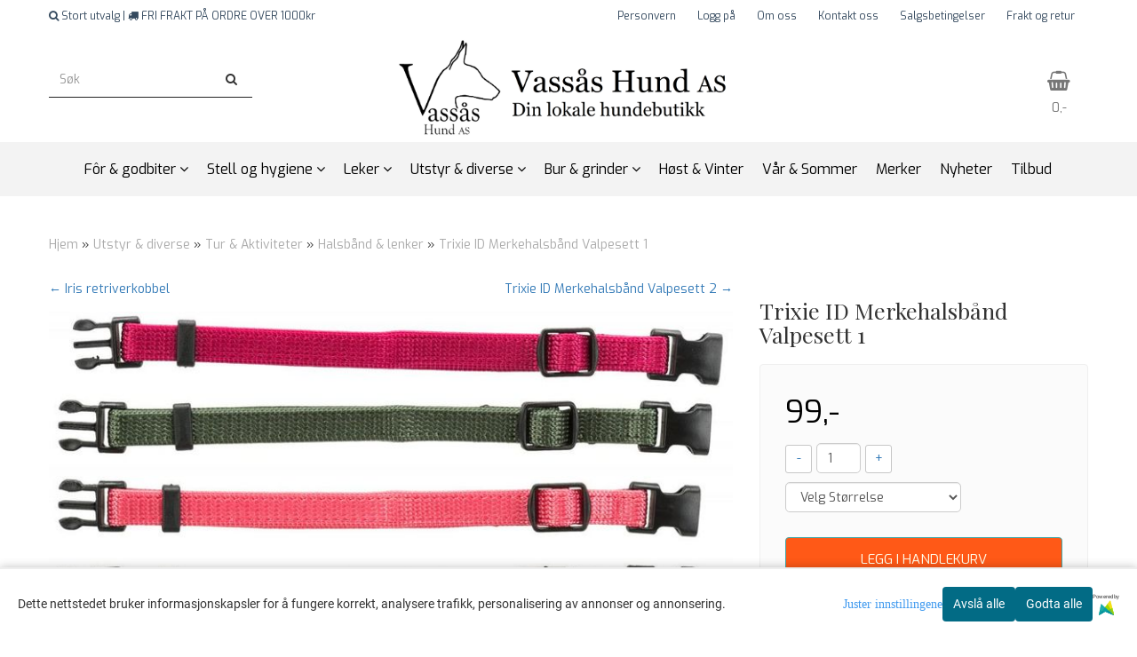

--- FILE ---
content_type: text/html; charset=utf-8
request_url: https://www.vassaashund.no/products/trixie-id-halsband-fargekombinasjon-1
body_size: 36836
content:
<!DOCTYPE html>
<html lang="no">
<head>
	<meta charset="UTF-8">
	<meta http-equiv="X-UA-Compatible" content="IE=edge">
	     <meta name="viewport" content="width=device-width, initial-scale=1.0, maximum-scale=1.0, user-scalable=no" />
    	<title>Trixie ID Merkehalsb&aring;nd Valpesett 1 - Vass&aring;s Hund AS</title>

  	
  	
  	<script type="text/javascript">var currentPage = 'product.php';</script>

	   


<link rel="canonical" href="https://www.vassaashund.no/products/trixie-id-halsband-fargekombinasjon-1">
                
<meta name="description" content="Valpemerkingsb&aring;nd som gj&oslash;r det mulig &aring; skille valper fra hverandre og venner de til halsb&aring;nd fra ung alder.6 ulike farger i 2 st&oslash;rrelser.&bull;&nbsp;kontinuerlig justerbar">


            <meta name="csrf-token" content="4_baA1uU55wcMX8LwtFf45OhV4LacqTa1etzfcjYzk" />
    

<base href="//www.vassaashund.no">


<link type="text/css" rel="stylesheet" href="global.css.php?version=a1708704104&amp;host=vassshunda_mystore_no" />
<link type="text/css" rel="stylesheet" href="/css/ck4.css" />


<script>
	var params = {
        load_fancybox:'1',
        is_checkout:'0',
        defaultLang: 'no',
        langCode: ''
    };
</script>



            <script type="text/javascript" src="https://vassshunda-i01.acendycdn.com/production/assets/localization/781592fc906423adb1885cb926ae54d23f6254a2-nb-NO.js?v=4.2026.01.09.05"></script>
    

<script type="text/javascript" src="global.js.php?version=1708704104&amp;v2&amp;host=vassshunda_mystore_no"></script>

<script>var show_q_in_stock = true;</script><script type="text/javascript" src="/js/stockgroups.js?v=13"></script>
	
	<script>
            var baseprice = "79.2";
            var symbol_left = "";
            var symbol_right = ",-";
            var dont_show_decimals = "1";
            decimal_point = ",";
            var thousands_point = ".";
            var decimal_places = "2";
            var has_stock = new Array();
            var price_list = new Array();
            var stock_date_available_list = new Array();
            var stock_list = new Array();
            var stock_purchase = new Array();
            var allow_purchase = new Array();
            var disabled_attributes = new Array();

            var product_price = "99";
            var skip_combination = false;
            stock_list['1-3'] = "5";stock_list['1-4'] = "2";stock_purchase['0'] = 1;allow_purchase['1-3'] = 1;stock_purchase['1-3'] = 1;allow_purchase['1-4'] = 1;stock_purchase['1-4'] = 1;has_stock['1'] = "1";price_list['1-3'] = "99,-";price_list['1-4'] = "109,-";var old_stock_list = new Array();old_stock_list['1-3'] = "99,-";old_stock_list['1-4'] = "109,-";allow_purchase['0'] = 1;attributes_images = new Array(); disabled_attributes['1-3'] = "0";disabled_attributes['1-4'] = "0";stock_list[0] = "7";var stockgroup_rules = [];var selected_list = new Array();var has_attributes = false;var selected_dropdown = "";var empty_dropdown = "";var template_empty = '** Ikke på lager';var template_got = '<b>På lager</b>: %qty ';var in_stock = 0;verify_attributes();</script><script type="text/javascript">
            if (typeof gtag === 'undefined' || typeof dataLayer === 'undefined') {
                window.dataLayer = window.dataLayer || [];
                function gtag(){dataLayer.push(arguments);}
            }

            $(function(){
                $('#add2cart #add_to_cart, #add2cart button[type=submit]').click(function(e){
                    gtag('event', 'add_to_cart', {"currency":"NOK","value":99,"items":[{"item_id":"494","item_name":"Trixie ID Merkehalsb\u00e5nd Valpesett 1"}]});
                });

                gtag('event', 'view_item', {"currency":"NOK","value":99,"items":[{"item_id":"494","item_name":"Trixie ID Merkehalsb\u00e5nd Valpesett 1"}]});
            });
            </script><script type="text/javascript">
		var js_error_must_choose_attribute = 'Du må velge %s før du kan fortsette';
		var js_error_product_not_in_stock = 'Produktvarianter er ikke tilgjengelig på lager';
	</script>

	<link rel="shortcut icon" type="image/x-icon" href="/users/vassshunda_mystore_no/logo/favicon3.png">



	



	
<script>
    let anonip = '';

    
        window.dataLayer = window.dataLayer || [];
        function gtag(){dataLayer.push(arguments);}
    

    gtag('js', new Date());

            gtag('consent', 'default', {
            'ad_storage': 'denied',
            'analytics_storage': 'denied',
            'ad_user_data': 'denied',
            'ad_personalization': 'denied',
            'wait_for_update' : 500
        });
    </script>

<script type="text/javascript">
    
        
        
    
</script>

	
	


    
                    <script>
        var _CrallConfig = {
            features:{
                recommendations:{
                    usePreload:true,
                                    },
                                reviews:{}
            },
            pk:12951
        };

        function renderNativeMystoreProducts(elm, products, callback) {
            console.log("Reccomendations hook triggered");
            var products = products.products;

            if (products.length > 0){
                $.post('/product_box.php?action=crall', { action: 'crall', data: JSON.stringify(products) }, function(resp){
                    var $products_html = $('<div class="products-injected products-list row">' + resp + '</div>');
                    var cssClasses = 'col-6 col-md-4 col-lg-4 col-xl-2 plr5';

                    if (typeof customCrallClasses == 'function') {
                        cssClasses = customCrallClasses();
                    }

                    $products_html.find('.product-box').wrap('<div class="'+ cssClasses +'"></div>');

                    $(elm).html($products_html);
                    $('.products-injected .lazyloaded').lazyload();

                    if (typeof crallProductsHook === 'function'){
                        crallProductsHook('loaded', elm, callback, products);
                    }
                });
            }
        }

        function renderNativeMystoreSarch(elm, data, callback) {
            console.log("REACT Native search");
            if (data.products.length > 0){
                $.post('/product_box.php?action=crall', { action: 'crall', data: JSON.stringify(data.products) }, function(resp){
                    var $products_html = $('<div class="col-md-12"><div class="products-injected products-list row">' + resp + '</div></div>');
                    var cssClasses = 'col-6 col-md-4 col-lg-4 col-xl-2 plr5';

                    if (typeof customSeachCrallClasses == 'function') {
                        cssClasses = customSeachCrallClasses();
                    }

                    $products_html.find('.product-box').wrap('<div class="'+ cssClasses +'"></div>');

                    $('.crall-search-filter-right > .crall-search-product-result').html($products_html);
                    $('.products-injected .lazyloaded').lazyload();

                    if (typeof crallSearchProductsHook === 'function'){
                        crallSearchProductsHook('loaded', elm, callback, data.products);
                    }
                });
            }

        }
        </script>

        <script type="text/javascript">(function(){
                var cc=document.createElement('script');cc.type='text/javascript';cc.async=true;cc.src='https://cdn.crall.io/w/widgets.js?v=4';var s=document.getElementsByTagName('script')[0];s.parentNode.insertBefore(cc, s);})();
        </script>
        
    <script type="text/javascript">var __crallEmail='';var __crall_id=12951; (function(){
            var cc=document.createElement('script');cc.type='text/javascript';cc.async=true;cc.src='https://cdn.crall.io/t/client.js?v=4';var s=document.getElementsByTagName('script')[0];s.parentNode.insertBefore(cc, s);})();
    </script>
    




    <div id="consent-parent-container">
        <link type="text/css" rel="stylesheet" href="/css/modules/consent.css" />
        
    <script>
        const COOKIE_NAME = 'mystoreAnalytics';
        const consentState = {
            'consent_analytics_select': false,
            'consent_marketing_select': false,
            'consent_user_data_select': false,
            'consent_ad_personalization_select': false
        };

        
            window.dataLayer = window.dataLayer || [];
            function gtag(){dataLayer.push(arguments);}
        
        gtag('js', new Date());
        const extractConsent = (data) => {

            if (!data) return null;

            let consentData = data.toString();
            let GAConsents = {
                ad_storage: null,
                analytics_storage: null,
                ad_user_data: null,
                ad_personalization: null,
            };

            if (consentData.length === 3) {
                GAConsents['analytics_storage'] = consentData[1] === '1' ? 'granted' : 'denied';
                GAConsents['ad_storage'] = consentData[2] === '1' ? 'granted' : 'denied';
                GAConsents['ad_user_data'] = consentData[2] === '1' ? 'granted' : 'denied';
                GAConsents['ad_personalization'] = consentData[2] === '1' ? 'granted' : 'denied';

                return GAConsents;
            }

            if (consentData.length === 5) {
                GAConsents['analytics_storage'] = consentData[1] === '1' ? 'granted' : 'denied';
                GAConsents['ad_storage'] = consentData[2] === '1' ? 'granted' : 'denied';
                GAConsents['ad_user_data'] = consentData[3] === '1' ? 'granted' : 'denied';
                GAConsents['ad_personalization'] = consentData[4] === '1' ? 'granted' : 'denied';

                return GAConsents;
            }
            return null;
        }

        const setGAConsents = (consents) => {
            if (consents) {
                gtag('consent', 'update', {
                    'ad_storage': consents['ad_storage'],
                    'analytics_storage': consents['analytics_storage'],
                    'ad_user_data': consents['ad_user_data'],
                    'ad_personalization': consents['ad_personalization'],
                });

                // TCC-3243
                gtag('set', 'url_passthrough', true);
            }
        }
        let consents = extractConsent();

                const setConsentCookie = (cookieName, data, ttl = '1') => {
            let date = new Date();
            date.setDate(date.getDate() + ttl);
            date = date.toUTCString();
            let url = window.location.host;
            const defaultVersion = "1.1.0";
            let version = 110;
            version = version.toString().split('');
            let versionString = '';

            version.forEach((numb, index) => {
                if (index == version.length - 1) {
                    versionString += numb;
                } else {
                    versionString += (numb + '.');
                }
            })

            version = versionString.length == defaultVersion.length ? versionString : defaultVersion;
            data.unshift(version);
            const secure = location.protocol === 'https:' ? 'secure' : '';
            let cookie = cookieName + '=' + data + ';expires=' + date + ';version=' + version + ";SameSite=lax;domain=" + url + ';path=/;' + secure;

            document.cookie = cookie;

            // GAConsents hardcoded index positions. 2 = analytics 3 = marketing
            let analyticsState = data[2] == '1' ? 'granted' : 'denied'
            let adState = data[3] == '1' ? 'granted' : 'denied'
            let adUserData = data[4] == '1' ? 'granted' : 'denied'
            let adPersonalization = data[5] == '1' ? 'granted' : 'denied'

            if (typeof fbq !== 'undefined' && fbq) {
                fbq('consent', adState === 'granted' ? 'grant' : 'revoke');
            }


            let GAConsents = {
                ad_storage: adState,
                analytics_storage: analyticsState,
                ad_user_data: adUserData,
                ad_personalization: adPersonalization,
            };

            // TCC-3244
            if (!adState) {
                gtag('set', 'ads_data_redaction', true);
            }

            setGAConsents(GAConsents);
            let requestData = data.join();
            fetch('ajax.php?action=ajax&ajaxfunc=set_mystoreanalytics_cookie&mystore_data=' + requestData + '&cookie_expires=' + ttl);
        }

        const cookieTrackers = (mode, dataArr = null) => {
            let ttl = "";
            let data = [];

            switch (mode) {
                case 'all':
                    data = ['1', '1', '1', '1', '1'];
                    ttl = 35;
                    setConsentCookie(COOKIE_NAME, data, ttl ? ttl : 1);
                    break;
                case 'necessary':
                    data = ['1', '0', '0', '0', '0'];
                    ttl = 2;
                    setConsentCookie(COOKIE_NAME, data, ttl ? ttl : 1);
                    break;
                case 'custom':
                    if (dataArr) {
                        ttl = 2;
                        setConsentCookie(COOKIE_NAME, dataArr, ttl ? ttl : 1);
                    }
                    break;
            }
        }

        const consentClicked = (consentLabel, consentValue) => {
            gtag('event', 'engagement', {
                'event_label': 'Cookie_consent_' + consentLabel,
                'event_category': 'click',
                'value': consentValue,
                'non_interaction': true,
            });

            // Update local consent state
            if (consentValue) {
                consentState[consentLabel] = true;
            } else {
                consentState[consentLabel] = false;
            }

            checkChangedState();
        };

        const checkChangedState = () => {
            let isChanged = false;
            Object.keys(consentState).map(key => {
                if (consentState[key]) {
                    isChanged = true;
                }
            })

            let saveButton = document.getElementById("consent_modal_save_changes_button");

            if (isChanged) {
                saveButton.innerHTML = 'Lagre innstillinger';
            } else {
                saveButton.innerHTML = 'Avslå alle';
            }

        }

    $(function() {
        // Ikke gjem modalen om vi er på privacy
                                    $('.consent_container').show();
                    
        $('.consent_acceptall').click(function() { // Accept all cookies
            $('.consent_container').hide();
            $('.consent_small_container').hide();
            let cookieTTL = 2;
            cookieTrackers('all');
            consentClicked('accept_all', 1);
        });

        $('.consent_allow_all').click(function() {
            $('body').css('overflow', 'initial');
            $('.consent_modal').hide();
            $('.consent_container').hide();
            $('.consent_small_container').hide();
            $('.consent_modal_switch :input').not('.consent_no_select').prop('checked', true);
            cookieTrackers('all');
            consentClicked('allow_all', 1);
        });

        $('.consent_needed_only').click(function() {
            $('.consent_modal').hide();
            $('.consent_container').hide();
            $('.consent_small_container').hide();
            cookieTrackers('necessary');
            $('.consent_modal_switch :input').not('.consent_no_select').prop('checked',false);
            consentClicked('allow_needed_only', 1);
        });

        $('#consent_analytics_select').click(function() {
            let value = $('#consent_analytics_select').is(':checked') ? 1 : 0;
            consentClicked('analytics_slider_clicked', value);
        });

        $('#consent_marketing_select').click(function() {
            let value = $('#consent_marketing_select').is(':checked') ? 1 : 0;
            consentClicked('marketing_slider_clicked', value);
        });

        $('#consent_user_data_select').click(function() {
            let value = $('#consent_user_data_select').is(':checked') ? 1 : 0;
            consentClicked('consent_user_data_select', value);
        });

        $('#consent_ad_personalization_select').click(function() {
            let value = $('#consent_ad_personalization_select').is(':checked') ? 1 : 0;
            consentClicked('consent_ad_personalization_select', value);
        });

        $('.consent_button_readmore').click(function(e) {
            e.preventDefault();
            $('.consent_container').hide();
            $('.consent_small_container').hide();
            $('body').css('overflow', 'hidden');
            $('.consent_modal').css('display', 'flex');

        });

        $('.consent_button_save').click(function(e){
            // Loop through all switches, add checked and unchecked into array, set cookie
            $('body').css('overflow', 'initial');

            let switches = $('.consent_modal_switch :input');
            let switchState = [];
            if (switches.length > 0) {
                Object.keys(switches).map(key => {
                    if (key.length === 1) {                 // Filtering out all other keys like "length" etc
                        if (switches[key].checked) {
                        switchState.push('1');
                        } else {
                            switchState.push('0');
                        }
                    }
                });
            }
            cookieTrackers('custom', switchState);
            $('.consent_modal').hide();
            $('.consent_container').hide();
            $('.consent_small_container').hide();
        });

            $('.consent_needed_only').click(function() {
                $('.consent_modal').hide();
                $('.consent_container').hide();
                $('.consent_small_container').hide();
                cookieTrackers('necessary');
                $('.consent_modal_switch :input').not('.consent_no_select').prop('checked', false);
                consentClicked('allow_needed_only', 1);
            });

            $('#consent_analytics_select').click(function() {
                let value = $('#consent_analytics_select').is(':checked') ? 1 : 0;
                consentClicked('analytics_slider_clicked', value);
            });

            $('#consent_marketing_select').click(function() {
                let value = $('#consent_marketing_select').is(':checked') ? 1 : 0;
                consentClicked('marketing_slider_clicked', value);
            });

            $('#consent_user_data_select').click(function() {
                let value = $('#consent_user_data_select').is(':checked') ? 1 : 0;
                consentClicked('consent_user_data_select', value);
            });

            $('#consent_ad_personalization_select').click(function() {
                let value = $('#consent_ad_personalization_select').is(':checked') ? 1 : 0;
                consentClicked('consent_ad_personalization_select', value);
            });

            $('.consent_button_readmore').click(function(e) {
                e.preventDefault();
                $('.consent_container').hide();
                $('.consent_small_container').hide();
                $('body').css('overflow', 'hidden');
                $('.consent_modal').css('display', 'flex');

            });

            $('.consent_button_save').click(function(e) {
                // Loop through all switches, add checked and unchecked into array, set cookie
                $('body').css('overflow', 'initial');

                let switches = $('.consent_modal_switch :input');
                let switchState = [];
                let switched = false;
                if (switches.length > 0) {
                    Object.keys(switches).map(key => {
                        if (key.length === 1) { // Filtering out all other keys like "length" etc
                            if (switches[key].checked) {
                                switchState.push('1');
                            } else {
                                switchState.push('0');
                            }
                        }
                    });
                    switched = true;
                }
                cookieTrackers('custom', switchState);
                if (switched) {
                    $('.consent_modal').hide();
                    $('.consent_container').hide();
                    $('.consent_small_container').hide();
                }
            });

            $('.consent_small_exit').click(function() {
                $('.consent_small_container').hide();
            });
        });
    </script>

            
                    <div class="col-sm-12 consent_container">
                <div class='consent_content'>
                    <div class='consent_left'>
                        <div class='consent_mobile_disclaimer'>
                            <span>Dette nettstedet bruker informasjonskapsler for å fungere korrekt, analysere trafikk, personalisering av annonser og annonsering.</span>
                                                            <div class="consent_logo_in_disclaimer consent_mystore_logo p0">
                                    <span>Powered by</span>
                                    <img src="/kontrollpanel/images/acendy.svg" alt="Powered by Mystore.no" height="25">
                                </div>
                                                    </div>
                    </div>
                    <div class="consent_right_container">
                        <div class="consent_right">
                            <div class="consent_button_container">
                                <button class="consent_button consent_button_limited_width consent_needed_only">
                                                                                Avslå alle
                                                                    </button>
                            </div>
                            <div class='consent_button_container'>
                                <button class='consent_acceptall consent_button consent_button_limited_width consent_button_accept'>
                                    Godta alle
                                </button>
                            </div>
                                                            <div class="consent_mystore_logo p0">
                                    <span>Powered by</span>
                                    <img src="/kontrollpanel/images/acendy.svg" alt="Powered by Mystore.no" height="25">
                                </div>
                                                    </div>
                        <div class="consent_readmore_text consent_button_readmore">
                            <span>Juster innstillingene</span>
                        </div>
                    </div>
                </div>
            </div>
            
    
    <script>
    </script>
<div class="consent_modal_action_container">
    <button class="consent_modal_action_button">
        Tilpass dine informasjonskapsler
        <img src="/images/arrow-right-fal-white.png" alt="" aria-hidden="true">
    </button>
</div>

<div class="consent_modal">
    <div class="consent_modal_content">
        <div class="consent_modal_header">
            <div class="consent_modal_title">
                <span>Om informasjonskapsler på dette nettstedet</span>
                <svg class="w-6 h-6" xmlns="http://www.w3.org/2000/svg" viewBox="0 0 512 512">
                    <path d="M182.8 28.4l-74 39.5C89.1 78.4 73.2 94.9 63.4 115L26.7 190.6c-9.8 20.1-13 42.9-9.1 64.9l14.5 82.8c3.9 22.1 14.6 42.3 30.7 57.9l60.3 58.4c16.1 15.6 36.6 25.6 58.7 28.7l83 11.7c22.1 3.1 44.6-.9 64.4-11.4l74-39.5c19.7-10.5 35.6-27 45.4-47.2l36.7-75.5c9.8-20.1 13-42.9 9.1-64.9c-.9-5.3-5.3-9.3-10.6-10.1c-51.5-8.2-92.8-47.1-104.5-97.4c-1.8-7.6-8-13.4-15.7-14.6c-54.6-8.7-97.7-52-106.2-106.8c-.8-5.4-4.9-9.8-10.3-10.6c-22.1-3.1-44.6 .9-64.4 11.4zm34.9 37.5c19 54.5 63.9 96.7 120 111.9c17.7 50.9 58.1 91.1 109.1 108.7c-1 4.8-2.5 9.5-4.7 13.9L405.4 376c-5.4 11-14.1 20.1-24.8 25.8l-74 39.5c-10.8 5.7-23 7.9-35.1 6.2l-83-11.7c-12-1.7-23.3-7.2-32-15.7l-29.7 30.7 29.7-30.7L96.2 361.7c-8.8-8.5-14.7-19.6-16.8-31.7L64.9 247.2c-2.1-12.1-.4-24.6 5-35.6L106.6 136c5.4-11 14.1-20.1 24.8-25.8l74-39.5c3.9-2.1 8.1-3.7 12.4-4.9zM192 192a32 32 0 1 0 -64 0 32 32 0 1 0 64 0zm0 192a32 32 0 1 0 0-64 32 32 0 1 0 0 64zM320 256a32 32 0 1 0 -64 0 32 32 0 1 0 64 0zm32 128a32 32 0 1 0 0-64 32 32 0 1 0 0 64z"/>
                </svg>
            </div>
        </div>
        <div class="consent_modal_body">
            <div class="consent_modal_info_container">
                <div class="consent_modal_description">
                                            <div class="consent_modal_disclaimer">
                            Dette nettstedet bruker informasjonskapsler for å fungere korrekt, analysere trafikk, personalisering av annonser og annonsering.
                        </div>
                                        Informasjonskapsler som brukes på nettstedet, er kategorisert, og nedenfor kan du lese om hver kategori og tillate eller avslå noen eller alle av dem. Når kategorier som tidligere er tillatt, deaktiveres, vil alle informasjonskapsler som er tilordnet denne kategorien, bli fjernet fra nettleseren din. I tillegg kan du se en liste over informasjonskapsler som er tilordnet hver kategori, og detaljert informasjon i vår Personvernerklæring.
                </div>
                <div class="consent_modal_read_more">
                    <a href="/pages/privacy">Les mer om informasjonskapsler</a>
                </div>
                <div class="consent_modal_read_more">
                    <a href="https://business.safety.google/privacy/">Googles retningslinjer for personvern</a>
                </div>
            </div>
            <div class="consent_modal_button_row">
                <button class="consent_button consent_button_save consent_button_limited_width" id="consent_modal_save_changes_button">
                                            Avslå alle
                                    </button>
                <button class="consent_button consent_allow_all">Godta alle</button>
            </div>
            <div class="consent_modal_switch_parent">
                
<div class="consent_modal_switch_container">
    <span>Nødvendig</span>
    <label class='consent_modal_switch'>
        <input id="" class='consent_no_select' type='checkbox' disabled checked/>
        <span class='slider consent_necessary_opacity'></span>
    </label>
</div>
                
<div class="consent_modal_switch_container">
    <span>Analyse</span>
    <label class='consent_modal_switch'>
        <input id="consent_analytics_select" class='' type='checkbox'  />
        <span class='slider '></span>
    </label>
</div>
                
<div class="consent_modal_switch_container">
    <span>Markedsføring</span>
    <label class='consent_modal_switch'>
        <input id="consent_marketing_select" class='' type='checkbox'  />
        <span class='slider '></span>
    </label>
</div>
                
<div class="consent_modal_switch_container">
    <span>Målrettet</span>
    <label class='consent_modal_switch'>
        <input id="consent_user_data_select" class='' type='checkbox'  />
        <span class='slider '></span>
    </label>
</div>
                
<div class="consent_modal_switch_container">
    <span>Egendefinert</span>
    <label class='consent_modal_switch'>
        <input id="consent_ad_personalization_select" class='' type='checkbox'  />
        <span class='slider '></span>
    </label>
</div>
            </div>
            <button class="consent_confirm_button consent_button_save">Bekreft valg</button>
                            <div class="consent_mystore_modal_logo">
                    <span>Drevet av</span>
                    <img src="/kontrollpanel/images/acendy.svg" alt="Powered by Mystore" height="25">
                </div>
                </div>
                    </div>
    </div>
</div>

    </div>
    <script>
        window.addEventListener('load', function () {
            let el = document.getElementById('consent-parent-container');
            document.querySelectorAll('.page-wrapper')[0].append(el);
        })
    </script>




	
	
	
	
	


    <script defer src="templates/global/mystore/emojis.js?v=6"></script>




    <script type="text/javascript">
                if (typeof $ !== 'undefined' && typeof $.ajaxSetup === 'function') {
            $.ajaxSetup({
                headers: {
                    'X-CSRF-TOKEN': $('meta[name="csrf-token"]').attr('content')
                }
            });
        }

                    </script>

	<!--EXTAX TEMPFIX START-->
    	<!--EXTAX TEMPFIX END-->

  	
    
    <link rel="stylesheet" href="/templates/europa/css/stylesheet_default_extended.css" /> <!-- Stylesheet default extended -->
  	<script type="text/javascript">
  	      var product = {
        categories: {
                                                0: '106',                                    1: '126',                                    2: '130'                                    },
        quantity: 7,
        customer_group: "",
        stock_group_id: "",
        price: '99.-',
        retail_price_ex: "",
        retail_price_inc: "",
        tags: {
                                                },
        manufacturer: "Trixie",
        isPackage: false,
        tax_rate: "25"
      }
  	    var customer_group = "";
     var sidebar_cart_total_clean = "0";
  	</script>


                  <link rel="stylesheet" href="users/vassshunda_mystore_no/templates/custom_stylesheet.css?v=1768090948">
    
	  <!-- Template settings style -->
     <link href="https://fonts.googleapis.com/css?family=Exo:300,300i,400,400i,600,600i" rel="stylesheet">
    <style>
      body {
        font-family: 'Exo', sans-serif !important;
      }
    </style>
                                                   
  <!-- Font settings for headings -->
         <link href="https://fonts.googleapis.com/css?family=Playfair+Display:400,400i,700,700i" rel="stylesheet">
    <style>
      h1, h2, h3, h4, h5, h6, .h1, .h2, .h3, .h4, .h5, .h6  {
        font-family: 'Playfair Display', sans-serif !important;
      }
    </style>
     	  <style type="text/css">
      body.mys-adminbar #mys-abw #mys-apw {
        left: 0;
      }
      body.open-drawer-cart #mys-abw #mys-apw {
        left: -17px;
      }
      .highlight
      {
          font-weight: 700;
      }

    .sidebar .ls-categories h3, .sidebar .ls-categories > .blocky a {
      border-bottom: 1px solid #e5e5e5;
      border-color: ;
      display: block;
      padding-bottom: 4px;
      padding-top: 10px;
      color: #1d1d1d;
      font-weight: normal;
    }
    .sidebar .ls-categories h3 { color:; }
    .sidebar .ls-categories > .blocky a { color:;}
    .sidebar .ls-categories .level_one .show_dropdown { padding: 0;}
    .sidebar .ls-categories .level_one .show_dropdown h4 a {
      
    }
    .sidebar .ls-categories .dropcontent { padding: 0 0 0 30px;}
    .sidebar .ls-categories > .blocky { overflow: hidden;}
    .sidebar .ls-categories > .blocky a {
      text-transform: capitalize;
    }
    .sidebar .ls-categories h4 {
      /* margin: 0; */
    }
    .sidebar .ls-categories > .blocky a:hover {
      color: ;
      border-color: ;
    }
    .ls-shoppingcart .button_cart_widget, .ls-shoppingcart div.fleft {
      border-color: ;
    }
    .ls-shoppingcart .top-list { margin-bottom: 20px;}
    .ls-shoppingcart .top-list > div { border-bottom: 1px solid #e5e5e5; padding: 10px 0;}
    .ls-shoppingcart div a { color: #000;}
    .ls-shoppingcart .top-list > div {
      color: ;
    }
    .ls-shoppingcart .top-list a {
      color: ;
    }
        .ls-shoppingcart .top-list a:hover {
      color: ;
    }
    .ls-shoppingcart .button_cart_widget, .ls-shoppingcart div.fleft {
      border-color: ;
    }
    .ls-shoppingcart .button_cart_widget:hover, .ls-shoppingcart div.fleft:hover {
      border-color: ;
    }
    .ls-shoppingcart .button_cart_widget a, .ls-shoppingcart div.fleft a {
      color: 
    }
    .ls-shoppingcart .button_cart_widget:hover a, .ls-shoppingcart div.fleft:hover a {
      color: ;
    }
    .ls-shoppingcart .total_amount {
      color: ;
      font-size: ;
    }
    
        
    
    @media (max-width: 1200px){
      #search-down-wrapper .right_part .search_result > li {
        /*width: 100%;*/
      }
    }
    /* AJAX SEARCH  END */
        	body .page-wrapper {
          background-color: #fff;
        }
    
          /* Logo size */
    .logo a img { max-height: 120px; }
  
    /* Mobile Menu */
    body #menuDrawer {
      background: #ffffff;
      z-index:100;
    }
    body .mobile-menu .openclose {
      background: rgba(0,0,0,0);
      color: #34495e;
    }
    body div .mobile-menu a, #menuDrawer .mobile-menu-head h3 {
      border-color: #e7e7e7;
      color: #337ab7;
    }
    .open-drawer-menu h2 {
      color: #34495e;
      /* background: #ecf0f1; */
      padding: 4px 0;
    }
    /* Docked header */
          @media (min-width: 992px){
        .header_full_wrapper {
          position: fixed;
        }
        .front-image {
          padding-top: 170px;
          padding-top: 210px; /* DEPENDING ON HEIGHT OF LOGO, WE HAVE MAX-HEIGHT DEFINED */
        }
      }
      @media all and (max-width: 991px){
        .front-image{
          padding-top: 0px;
        }
      }

        
        /* Top links line */
    .header { background-color: ; }
    .header a:link,
    .header a:visited{ color: ; }
    
    #slogans-top span { color: ; }

    .header a:hover,
    .header a:active,
    .header a:focus { color: ; } 
  
    .main_menu,
    .wrapper.visible-xs.centered.mobile-logo { background-color: #ffffff; }

    /* Megamenu dropdown opacity */
    .blocky.hasChild:hover .level_one { opacity: 0.98;  }

    /* Megamenu colors*/
    .megamenu { background-color: #f3f3f3; 
    border-top: 1px solid #f3f3f3; } 
    ul.menu_dropdown ul { background-color:       #e7e7e7
    ;  
    }
	ul.menu_dropdown > li.blocky > a { border-right: 1px solid #ffffff; }  	ul.menu_dropdown > li.blocky > a { border-right: 1px solid #f3f3f3; }
      /* Level 1 */
      ul.menu_dropdown > li > a > span { color: #000000; }
      ul.menu_dropdown > li:hover > a > span { background: #e7e7e7 !important;}
      ul.menu_dropdown > li:hover > a > span { color: #000000;  }
      ul.menu_dropdown > li > a > span:hover { color: #000000; }
      .cart-mini-icon:hover, .icons-float > .js-search-icon:hover, li.icons-float.js-search-icon:hover { color: #000000; }
      .cart-mini-icon, .icons-float > .js-search-icon, li.icons-float.js-search-icon { color: #000000; }
      ul.menu_dropdown > li { background-color: #ffffff; }
      ul.menu_dropdown > li:hover,
      ul.menu_dropdown > li:active,
      ul.menu_dropdown > li:focus { background-color: #e7e7e7; }
  
      /* Level 2 */  
      ul.level_two a  { color: #000000; }
      .dropcontent h4 a, .dropcontent_block h4, .dropcontent_block h5, .dropcontent_block h5 a, .dropdown_head_cat, 
      .dropdown_sub_head_cat
       {  color: #000000; }
      
      .dropcontent h4 a:hover, .dropcontent_block h5 a:hover, .dropcontent_block .dropdown_head_cat:hover, ul.level_two a:hover
       {  color: #000000; }
    
    
    .dropcontent h4 a:hover,
      .dropcontent h4 a:active,
      .dropcontent h4 a:focus { color: #000000; }
      
      /* Level 3 */
      .dropcontent_block > p > a, ul.level_three a { color: #000000; }
      .dropcontent_block > p > a:hover, .dropcontent_block a:hover,
      .dropcontent_block > p > a:active, .dropcontent_block a:active,
      .dropcontent_block > p > a:focus, .dropcontent_block a:focus,
    .dropcontent_block > p > a:hover span,
    ul.level_three a:hover,
    ul.level_three a:active { color: #000000; }

    /* Product boxes colors */
      
      /* Product box border */     
      .products_list li.product-box { border-color: rgba(0,0,0,0); background-color: #ffffff; }
	
      /* Prices */
        /* Normal */
        .product .product-meta .price { color: #333333; }

        /* Before */
        .product .price s,  .crall-price .crall-old-price,
      	#add2cart .products_price_old.price-old { color: #989898; }

        /* Special */
        .product .price .special,
    	.search_result-page .crall-search-filter-right .crall-product-item .crall-price,
    	.crall-price .crall-old-price ~ .crall-price,
        #cart-page .producttotal > s ~ span { color: #eb0000 !important; }
        

      /* Special badge */
      .product .special_tag, body .crall-banner > div { 
        background-color: #eb0000 !important;
        color: #ffffff !important;
      }

       /* News badge */
      .product .news_tag {
        background-color: #929ba6 !important;
        color: #ffffff;
      }  
      
      /* Product title */
      .product a.title, .product .product-meta .title, .crall-product-name .search_result-page .crall-search-filter-righ { color: #363241; word-wrap: break-word; padding: 0;}
      .product a.title:hover, .product .product-meta .title:hover, .crall-product-name .search_result-page .crall-search-filter-righ:hover { color: #363241 !important; }
    
    /* Attributs */
    .attribute_info_container {
      background: #000000 !important;
      opacity: 0.5 !important;
    }
    .attribute_info_container .attribute_info_header, .attribute_info_container .attribute_info_content {
      color: #ffffff !important;
      background: transparent !important;
      font-size: 12px !important;
    }
    
		  
		body .cast_inner_attribues .attribute_info_container {
		display: block;
			background: transparent !important;
			position: static;
		}
		body .cast_inner_attribues .attribute_info_container,
		body .cast_inner_attribues .attribute_info_container .attribute_info_header,
		body .cast_inner_attribues .attribute_info_container .attribute_info_content {
			color: #000 !important;
			text-align: inherit !important;
		}
	    
		
    /* Footer colors */
    #footer { background-color: #d4dede; }

    #footer  { color: #34495e; }
    #footer h3 { color: #34495e; }
    #footer a:link, 
    #footer a:visited { color: #34495e; }
    #footer a:hover,
    #footer a:active,
    #footer a:focus { color: #232323; }
    

    h1 {
      color: #333333 !important;
    }
   	    	h1.title,
    	.container > h3.clerkheader {
          font-size: 1.8em;
        }
      	.product-buy-header > h1  {
          font-size: 1.8em;
        }
   	    
    h3.clerkheader {
      font-weight: 100;
      text-transform: none;
      text-align:center;
      
    }
    
    /* General color settings */
    /*Top Menu*/

      .flex-container .topmenu-buttons {
          color: #777777;
      }
    .flex-container .topmenu-buttons:hover {
          color: #3c3c3c;
      }
      .flex-container .topmenu-buttons i, #mobile_header div > a i {
          border-color: #777777 !important;
          color: #777777 !important;
      }
          .flex-container .topmenu-buttons:hover i, #mobile_header div > a i {
          border-color: #3c3c3c !important;
      }
      div .header {
          background: #ffffff !important;
      }
      div .header #slogans-top {
          color: #34495e !important;
      }
      div .header li a {
          color: #34495e !important;
      }
      div .header li a:hover {
          color: #232323 !important;
      }
    
          /* Buttons */
      .button .button,
      #add2cart .product-page .button, 
      .main_menu .checkout-cart .btn,
      .btn-default-1, 
      #cartDrawer .cart_button a, .crall-product-item .crall-buy,
      #scroll_to_thumbnails { 
        background-color: #ff5917; 
        color: #ffffee; 
        border: 1px solid #41a6a6; 
      }
      
      .button .button:hover, 
      .button .button:active, 
      .button .button:focus, 
      .main_menu .checkout-cart .btn:hover,
      .main_menu .checkout-cart .btn:active,
      #add2cart .product-page .button:hover,
      #add2cart .product-page .button:active,
      #add2cart .product-page .button:focus,
      .btn-default-1:hover,
      .btn-default-1:active,
      .btn-default-1:focus, 
      #cartDrawer .cart_button a:hover,
      #cartDrawer .cart_button a:active,
      #cartDrawer .cart_button a:focus,
      .main_menu .checkout-cart .btn:focus,
    .crall-product-item .crall-buy:hover,
    .crall-product-item .crall-buy:active,
    .crall-product-item .crall-buy:focus,
    #scroll_to_thumbnails:hover,
    #scroll_to_thumbnails:active,
    #scroll_to_thumbnails:focus { 
        background-color: #cc4a16; 
        color: #ffffff; 
        border-color: #1c5c5c
      }
        
    /* Cart Buttons Colors*/
    /* Success Button */
    #cart-wrapper #cart-page .pay-button input, .mobheader .btn-purchase {
      color: #fff;
      background-color: #5cb85c;
      border-color: #5cb85c;
    }
    #cart-wrapper #cart-page .pay-button input:hover, .mobheader .btn-purchase:hover {
      color: #fff;
      background-color: #5cb85c;
      border-color: #5cb85c;
    }
    
    /* Checkout Button */
    #cart-wrapper #cart-page .company-button input {
      color: #fff;
      background-color: #5cb85c;
      border-color: #5cb85c;
    }
    #cart-wrapper #cart-page .company-button input:hover {
      color: #fff;
      background-color: #5cb85c;
      border-color: #5cb85c;
    }
    
    /* Fonts */
      /* Megamenu font-size */
      ul.menu_dropdown > li > a { font-size: 16px; }
      .dropcontent_block, .dropdown_head_cat, ul.level_two a { font-size: 16px; }
      .dropcontent_block > p, .dropdown_sub_head_cat, ul.level_three a { font-size: 15px;  }
      ul.menu_dropdown > li > a { text-transform: none; }

      /* Product title */
      .product a.title, .clerk-list-item .name a { font-size: 16px; }
      .product a.title, .clerk-list-item .name a  { text-transform: none; }
      
      /* Headers */
      h1.title, body .clerkplaceholder  h3.clerkheader { text-transform: none; }
       h1.title, .clerkplaceholder  h3.clerkheader { 
        font-weight: bold;
        text-align:center !important;
      }

    /* Transition */
    .button .button, 
    .main_menu .checkout-cart .btn,
    #page-footer input[type="submit"],
    ul.menu_dropdown ul.level_one,
    ul.menu_dropdown > li {
      -webkit-transition: all 300ms;
      -moz-transition: all 300ms;
      -o-transition: all 300ms;
      transition: all 300ms;
    }

    /* Banner boxes 1/4 */
    #banner_one_four_one_header { 
      top: 60px; 
      font-size: 24px;
      color: #333333;
      letter-spacing: 0.15em;
      /*background-color: rgba(0,0,0,0.7); */
      /*padding-top: 5px !important;
      padding-bottom: 5px !important;*/
    }
    #banner_one_four_two_header { 
      top: 60px; 
      font-size: 24px;
      color: #333333;
      letter-spacing: 0.15em;
      /*background-color: rgba(0,0,0,0.7);*/
      /*padding-top: 5px !important;
      padding-bottom: 5px !important;*/
    }
    #banner_one_four_three_header { 
      top: 60px; 
      font-size: 24px;
      color: #333333;
      letter-spacing: 0.15em;
      /*background-color: rgba(0,0,0,0.7); */
      /*padding-top: 5px !important;
      padding-bottom: 5px !important;      */
    }
    #banner_one_four_four_header { 
      top: 60px; 
      font-size: 24px;
      color: #333333;
      letter-spacing: 0.15em;
      /*background-color: rgba(0,0,0,0.7);*/
      /*padding-top: 5px !important;
      padding-bottom: 5px !important;*/
    }
    /*
    #banner_one_four_one_text { 
      top: 100px; 
      font-size: 16px;
      color: #333333;
    }
    #banner_one_four_two_text { 
      top: 100px; 
      font-size: 16px;
      color: #333333;
    }
    #banner_one_four_three_text { 
      top: 100px;
      font-size: 16px;
      color: #333333; 
    }
    #banner_one_four_four_text { 
      top: 100px; 
      font-size: 16px;
      color: #333333;
    }
    */
    /* SETTINGS FOR BANNER B */
    #banner_two_one_background {
      width: 100%;
      position: absolute;
      top: ; 
      background-color: ; 
      padding-left:  !important;
      padding-right:  !important;
      /* JUST A RESPONSIVE TEST TO CENTER HEADER TEXTS */
      top: 40%;
    }
    #banner_two_one_header {
      /* top: ; */
      font-size: ;
      color: ;
      letter-spacing: ;
      /*background-color: ; 
      padding-top:  !important;
      padding-bottom:  !important;
      */
    }
    #banner_two_one_text { 
      /* top: ; */
      font-size: ;
      color: ;
    }

    #banner_two_two_background {
      width: 100%;
      position: absolute;
      top: ; 
      background-color: ; 
      padding-left:  !important;
      padding-right:  !important;
    }
    #banner_two_two_header {
      /*top: ; */
      font-size: ;
      color: ;
      letter-spacing: ;
      /*background-color: ;
      padding-top:  !important;
      padding-bottom:  !important;
      */
    }
    #banner_two_two_text { 
      /*top: ; */
      font-size: ;
      color: ;
    }
    /*
    #banner_one_four_one_header,
    #banner_one_four_one_text { padding: 0 10px 0 10px; }
    #banner_one_four_two_header,
    #banner_one_four_two_text { padding: 0 10px 0 10px; }
    #banner_one_four_three_header,
    #banner_one_four_three_text { padding: 0 10px 0 10px; }
    #banner_one_four_four_header,
    #banner_one_four_four_text { padding: 0 10px 0 10px; }

    #banner_two_one_header,
    #banner_two_one_text { padding: 0  0 ; }

    #banner_two_two_header,
    #banner_two_two_text { padding: 0  0 ; }
  */
    /* Settings for positioning of F1-F4 banners */
    #banner_one_four_one_background {
      position: absolute;
      left: 50%;
      top: 50%;
      -webkit-transform: translate(-50%, -50%);
      transform: translate(-50%, -50%);
    }
    #banner_one_four_two_background {
      position: absolute;
      left: 50%;
      top: 0;
      -webkit-transform: translate(-50%, 0%);
      transform: translate(-50%, 0%); 
    }
    #banner_one_four_three_background {
      position: absolute;
      right: 0%;
      top: 50%;
      -webkit-transform: translate(0%, -50%);
      transform: translate(0%, -50%); 
    }
    #banner_one_four_four_background {
      position: absolute;
      left: 0%;
      top: 100%;
      -webkit-transform: translate(-0%, -100%);
      transform: translate(-0%, -100%); 
    }
    #banner_one_four_one_header, #banner_one_four_one_text,
    #banner_one_four_two_header, #banner_one_four_two_text,
    #banner_one_four_three_header, #banner_one_four_three_text,
    #banner_one_four_four_header, #banner_one_four_four_text,
    .banner_one_four_header {
      position: static;
      margin: 0;
      background-color: #fff !important;
      color: #000;
    }
    .banner_image {
      /* could have a adv setting for banner_image border 
      border: 1px solid #d7d7d7;
      */
    }
    
    /* Index Main slider */
    /* #index_main_slider { height: 500px; } */
    #swiper-slide-1,
    #swiper-slide-2,
    #swiper-slide-3,
    #swiper-slide-4,
    #swiper-slide-5,
    .parallax-bg {
    -webkit-background-size: cover;
    background-size: cover;
    background-position: cover;
}
    
    #swiper-slide-1 { text-align: ; }
    #swiper-slide-2 { text-align: ; }
    #swiper-slide-3 { text-align: ; }

    /*#swiper-slide-1-text-wrapper { margin-top: ;}
    #swiper-slide-2-text-wrapper { margin-top: ;}
    #swiper-slide-3-text-wrapper { margin-top: ;}*/

    /******************************************************************************************************/
    /******************************** start temp styling for banners **************************************/

    /* Temp styling and placement for Banner A text*/
    #index_main_slider .slide-content {
    position: absolute;
    max-width: 100%;
    color: #fff;
    font-size: 3em;
    text-align: center;
    background: #000;
    padding: 20px;
    /* positioning */
    left: 50%;
    top: ;
    -webkit-transform: translate(-50%, -50%);
    transform: translate(-50%, -50%);
    }
    /* End Temp styling and placement for Banner A text*/
    
    /* Temp styling and placement for Banner B text*/
    /* End Temp styling and placement for Banner B text*/

    /* Temp styling and placement for Banner C text*/
    /* End Temp styling and placement for Banner C text*/

    /* Temp styling and placement for Banner D text*/
    /* End Temp styling and placement for Banner D text*/
    /********************************** end temp styling for banners **************************************/
    /******************************************************************************************************/
    #swiper-slide-1 .title {
      font-size: ;
      color: ;
      background-color: ;
      letter-spacing: ;
      font-weight: ;
    }
    #swiper-slide-2 .title { 
      font-size: ;
      color: ;
      background-color: ;
      letter-spacing: ;
      font-weight: ;
    }
    #swiper-slide-3 .title { 
      font-size: ;
      color: ;
      background-color: ;
      letter-spacing: ;
      font-weight: ;
    }
    #swiper-slide-4 .title { 
      font-size: ;
      color: ;
      background-color: ;
      letter-spacing: ;
      font-weight: ;
    }
    #swiper-slide-5 .title { 
      font-size: ;
      color: ;
      background-color: ;
      letter-spacing: ;
      font-weight: ;
    }
    #swiper-slide-1 .text {
      font-size: ;
      color: ;
      background-color: ;
    }
    #swiper-slide-2 .text {
      font-size: ;
      color: ;
      background-color: ;
    }
    #swiper-slide-3 .text {
      font-size: ;
      color: ;
      background-color: ;
    }
    #swiper-slide-4 .text {
      font-size: ;
      color: ;
      background-color: ;
    }
   	#swiper-slide-5 .text {
      font-size: ;
      color: ;
      background-color: ;
    }
    
    .products_list a {
      color: #337ab7;
    }
    .products_list a:hover {
      color: #3c4247;
    }
    .product_quantity > a {
		display: inline-block;
        padding: 5px;
        background: #fff;
        min-width: 30px;
        text-align: center;
        border: 1px solid #c7c7c7;
        border-radius: 3px;
    }

              body #mobile_header {
        background-color: #ecf0f1;
      }
              .open-drawer-menu h2 {
       /* color: ; */
      }
                         
          div .mobile-menu a {
        border-color: #e3c3de;
      }
              .menu_dropdown .tax-switcher a {
        color: #e3c3de;
        background-color: #ffffff; 
      }
                  .menu_dropdown .tax-switcher a.active {
        color: #56ed0b;
        background-color: #ffffff; 
      }
    
          div.popup_wrapper .singular_product .left_part h4,
      div.popup_wrapper #newitemsp .clerkplaceholder .clerkheader,
      div.popup_wrapper .cart-product-wrapper .cart-product-boxes .upper-content a {
        color: #000000;
      }
            div.popup_wrapper .right_part a {
      border: 1px solid #000000;
      color: ;
    }
        
        
    /* Old checkout update */
        body.checkout-page, body.checkout-page .page-wrapper {
      background-color: #ffffff !important;
    }
            #checkoutButton {
      background-color: #000000 !important;
    }
    #checkoutButton:hover,
  	#checkoutButton:active {
      background-color: #000000 !important;
      opacity: 0.8;
    }
        
    /* Custom Tag Style Settings */
    .custom_tag {
      position: absolute;
      top: 0;
      right: 0; 
      z-index: 1;
      padding: 8px;
      background: #000000;
      color: #ffffff;
    }
    
    /* SN footer icons color*/
    #sub-menu .footer_social_icon {
      color: #e9e9e9 !important;
    }
    #sub-menu .footer_social_icon:hover {
      color: #e9e9e9 !important;
    }
    
    /* CartButton Color options */
  #cart-page .pay-button > input {
        
        
     
  }
  
  #cart-page .pay-button > input:hover {
        
        
     
  }

  #cart-page .company-button > input {
        
        
     
  }
  
  #cart-page .company-button > input:hover {
        
        
     
  }
      
  /* Text Info Wrapper */
  .info-text__banner {
    background-color: #000000;
    padding: 8px;
    text-align: center;
  }
  
  .info-text__banner h4, .info-text__banner i {
    display: inline-block;
    color: #ffffff;
  }
  
  .info-text__banner i {
    font-size: 24px;
  } 
  
  .info-text__banner  p {
    color: #ffffff;
    max-width: 640px;
    margin: auto;
  }
  
  </style>





    
  	    
    


    <script>

      	</script>

</head>



<body class="not-index product-page menu-active product-active cat-130">

	

<!-- TESTME -->


	
<div class="crall-cart" style="display:none">
                </div>


	<div class="crall-page" style="display: none;">
		<div class="type">product</div>
		<div class="id">494</div>
	</div>






    <script type="text/javascript">
                if (typeof $ !== 'undefined' && typeof $.ajaxSetup === 'function') {
            $.ajaxSetup({
                headers: {
                    'X-CSRF-TOKEN': $('meta[name="csrf-token"]').attr('content')
                }
            });
        }
                    </script>


  	
	

	

	<div id="menuDrawer" class="menu-drawer drawer" style="padding:0;">
		<div class="mobile-menu-head">
          <h3 class="pl0 text-center mt20 mb20">Meny<a href="javascript:void(0)" style="color: #000;" class="close_drawer"><i class="fa fa-times" style="padding: 2px 10px 5px 7px;position:absolute;left:13px;font-size: 24px;cursor:pointer;"></i></a></h3>
      </div>
      <!-- currencies Mobile Start -->
           <!-- currencies Mobile END -->
        <ul class="mobile-menu no-list pl0">
            
                                                        <li class="has-child "><a href="https://www.vassaashund.no/categories/fr-og-godbiter" data-target="m-menu-2">Fôr & godbiter</a><span class="openclose"></span>
                                                <div class="dropmenu-small m-menu-2">
                                                <ul class="sub_menu">
                            <li><a class="dropdown_head_cat toplevel" href="https://www.vassaashund.no/categories/fr-og-godbiter">Se alle produkter</a></li>
                            
                                                        <li class="has-subchild "><a href="https://www.vassaashund.no/categories/godbiter-og-tygg" data-target="m-menu-2">Godbiter & tygg</a><span class="openclose"></span>
                                                <ul class="sub_menu">
                            <li><a class="dropdown_head_cat toplevel" href="https://www.vassaashund.no/categories/godbiter-og-tygg">Se alle produkter</a></li>
                            
                                                        <li ><a href="https://www.vassaashund.no/categories/naturlige-tygg" data-target="m-menu-2">Naturlig tygg</a></li>
                                                                <li ><a href="https://www.vassaashund.no/categories/rauh" data-target="m-menu-2">RAUH!</a></li>
                                                                <li ><a href="https://www.vassaashund.no/categories/annet" data-target="m-menu-2">Boksmat og pate</a></li>
                                                                <li ><a href="https://www.vassaashund.no/categories/myke-godbiter" data-target="m-menu-2">Myke godbiter og kjeks</a></li>
                                                                <li ><a href="https://www.vassaashund.no/categories/tyggepinner" data-target="m-menu-2">Tyggepinner</a></li>
                                    	
                        </ul>
                                            </li>
                                                                <li ><a href="https://www.vassaashund.no/categories/vom-og-hundemat" data-target="m-menu-2">Vom & hundemat</a></li>
                                                                <li ><a href="https://www.vassaashund.no/categories/prins-kaldpresset" data-target="m-menu-2">Prins Kaldpresset</a></li>
                                                                <li ><a href="https://www.vassaashund.no/categories/taste-of-the-wild" data-target="m-menu-2">Taste Of The Wild</a></li>
                                                                <li ><a href="https://www.vassaashund.no/categories/diamond-naturals" data-target="m-menu-2">Diamond Naturals</a></li>
                                    	
                        </ul>
                                                    </div>
                                            </li>
                                                                <li class="has-child "><a href="https://www.vassaashund.no/categories/stell-og-hygiene" data-target="m-menu-2">Stell og hygiene</a><span class="openclose"></span>
                                                <div class="dropmenu-small m-menu-2">
                                                <ul class="sub_menu">
                            <li><a class="dropdown_head_cat toplevel" href="https://www.vassaashund.no/categories/stell-og-hygiene">Se alle produkter</a></li>
                            
                                                        <li class="has-subchild "><a href="https://www.vassaashund.no/categories/pelsprodukter" data-target="m-menu-2">Pelsstell</a><span class="openclose"></span>
                                                <ul class="sub_menu">
                            <li><a class="dropdown_head_cat toplevel" href="https://www.vassaashund.no/categories/pelsprodukter">Se alle produkter</a></li>
                            
                                                        <li ><a href="https://www.vassaashund.no/categories/yuup" data-target="m-menu-2">Shampo & balsam</a></li>
                                                                <li ><a href="https://www.vassaashund.no/categories/borster-og-karder" data-target="m-menu-2">Børster & karder</a></li>
                                                                <li ><a href="https://www.vassaashund.no/categories/grooming" data-target="m-menu-2">Grooming</a></li>
                                    	
                        </ul>
                                            </li>
                                                                <li class="has-subchild "><a href="https://www.vassaashund.no/categories/hygiene" data-target="m-menu-2">Hygiene og pleie</a><span class="openclose"></span>
                                                <ul class="sub_menu">
                            <li><a class="dropdown_head_cat toplevel" href="https://www.vassaashund.no/categories/hygiene">Se alle produkter</a></li>
                            
                                                        <li ><a href="https://www.vassaashund.no/categories/poter-og-klor" data-target="m-menu-2">Poter, klør & annet</a></li>
                                                                <li ><a href="https://www.vassaashund.no/categories/tenner-oreroyne" data-target="m-menu-2">Tenner, ører & øyne</a></li>
                                                                <li ><a href="https://www.vassaashund.no/categories/nextmune" data-target="m-menu-2">Nextmune</a></li>
                                    	
                        </ul>
                                            </li>
                                                                <li class="has-subchild "><a href="https://www.vassaashund.no/categories/kosttilskudd" data-target="m-menu-2">Kosttilskudd</a><span class="openclose"></span>
                                                <ul class="sub_menu">
                            <li><a class="dropdown_head_cat toplevel" href="https://www.vassaashund.no/categories/kosttilskudd">Se alle produkter</a></li>
                            
                                                        <li ><a href="https://www.vassaashund.no/categories/norsk-dyrehelse" data-target="m-menu-2">Norsk Dyrehelse</a></li>
                                                                <li ><a href="https://www.vassaashund.no/categories/annet-kosttilskudd" data-target="m-menu-2">Annet Kosttilskudd</a></li>
                                    	
                        </ul>
                                            </li>
                                    	
                        </ul>
                                                    </div>
                                            </li>
                                                                <li class="has-child "><a href="https://www.vassaashund.no/categories/leker" data-target="m-menu-2">Leker</a><span class="openclose"></span>
                                                <div class="dropmenu-small m-menu-2">
                                                <ul class="sub_menu">
                            <li><a class="dropdown_head_cat toplevel" href="https://www.vassaashund.no/categories/leker">Se alle produkter</a></li>
                            
                                                        <li ><a href="https://www.vassaashund.no/categories/diverse" data-target="m-menu-2">Diverse</a></li>
                                                                <li ><a href="https://www.vassaashund.no/categories/kong" data-target="m-menu-2">Kong</a></li>
                                                                <li ><a href="https://www.vassaashund.no/categories/westpaw" data-target="m-menu-2">WestPaw</a></li>
                                                                <li ><a href="https://www.vassaashund.no/categories/starmark" data-target="m-menu-2">Starmark</a></li>
                                                                <li ><a href="https://www.vassaashund.no/categories/aktivitetsleker" data-target="m-menu-2">Aktivitetsleker</a></li>
                                    	
                        </ul>
                                                    </div>
                                            </li>
                                                                <li class="has-child active openedMenu"><a href="https://www.vassaashund.no/categories/utstyr" data-target="m-menu-2">Utstyr & diverse</a><span class="openclose"></span>
                                                <div class="dropmenu-small m-menu-2">
                                                <ul class="sub_menu">
                            <li><a class="dropdown_head_cat toplevel" href="https://www.vassaashund.no/categories/utstyr">Se alle produkter</a></li>
                            
                                                        <li class="has-subchild active openedMenu"><a href="https://www.vassaashund.no/categories/tur-og-aktiviteter" data-target="m-menu-2">Tur & Aktiviteter</a><span class="openclose"></span>
                                                <ul class="sub_menu">
                            <li><a class="dropdown_head_cat toplevel" href="https://www.vassaashund.no/categories/tur-og-aktiviteter">Se alle produkter</a></li>
                            
                                                        <li class="active openedMenu"><a href="https://www.vassaashund.no/categories/halsband-og-lenker" data-target="m-menu-2">Halsbånd & lenker</a></li>
                                                                <li ><a href="https://www.vassaashund.no/categories/seler-og-trekk" data-target="m-menu-2">Seler & trekk</a></li>
                                                                <li ><a href="https://www.vassaashund.no/categories/aktiviteter" data-target="m-menu-2">Aktiviteter, trening & tur</a></li>
                                    	
                        </ul>
                                            </li>
                                                                <li class="has-subchild "><a href="https://www.vassaashund.no/categories/annet-utstyr" data-target="m-menu-2">Annet utstyr</a><span class="openclose"></span>
                                                <ul class="sub_menu">
                            <li><a class="dropdown_head_cat toplevel" href="https://www.vassaashund.no/categories/annet-utstyr">Se alle produkter</a></li>
                            
                                                        <li ><a href="https://www.vassaashund.no/categories/oppdretter" data-target="m-menu-2">Oppdretter</a></li>
                                                                <li ><a href="https://www.vassaashund.no/categories/utstilling" data-target="m-menu-2">Utstilling</a></li>
                                                                <li ><a href="https://www.vassaashund.no/categories/powair" data-target="m-menu-2">Rengjøring & dufter</a></li>
                                    	
                        </ul>
                                            </li>
                                                                <li ><a href="https://www.vassaashund.no/categories/matplassen" data-target="m-menu-2">Matplassen</a></li>
                                    	
                        </ul>
                                                    </div>
                                            </li>
                                                                <li class="has-child "><a href="https://www.vassaashund.no/categories/bur-og-senger" data-target="m-menu-2">Bur & grinder</a><span class="openclose"></span>
                                                <div class="dropmenu-small m-menu-2">
                                                <ul class="sub_menu">
                            <li><a class="dropdown_head_cat toplevel" href="https://www.vassaashund.no/categories/bur-og-senger">Se alle produkter</a></li>
                            
                                                        <li ><a href="https://www.vassaashund.no/categories/stalbur" data-target="m-menu-2">Bur & grinder</a></li>
                                    	
                        </ul>
                                                    </div>
                                            </li>
                                                                <li ><a href="https://www.vassaashund.no/categories/hostvinter" data-target="m-menu-2">Høst & Vinter</a></li>
                                                                <li ><a href="https://www.vassaashund.no/categories/praktiske-produkter" data-target="m-menu-2">Vår & Sommer</a></li>
                                    	
                          <li class="has-child no-list"><a href="https://www.vassaashund.no/brands" data-target="m-menu-2">Merker</a><span class="openclose"></span>
                                <div class="dropmenu-small m-menu-2">
                  <ul class="sub_menu pl10">
                    <li class="no-list">
                      <a href="https://www.vassaashund.no/brands" data-target="m-menu-2">Se alle</a>
                    </li>
                                                                                                                                                                                                                                                                                                                                                                                                                                                                                    <li  class="no-list"><a href="https://www.vassaashund.no/manufacturers/alpha-spirit" data-target="m-menu-2">Alpha Spirit</a></li>
                                                                                                                                                                                                                                                                                                                                                                                                                                                                                                                                                                                                                                                                                                                                                                <li  class="no-list"><a href="https://www.vassaashund.no/manufacturers/alcott" data-target="m-menu-2">Alcott</a></li>
                                                                                                                                                                                                                                                                                                                                                                                                                                                                                                                                                                                                                                                                                                                                                                                                                        <li  class="no-list"><a href="https://www.vassaashund.no/manufacturers/active-canis" data-target="m-menu-2">Active Canis</a></li>
                                                                                                                                                                                <li  class="no-list"><a href="https://www.vassaashund.no/manufacturers/akudim" data-target="m-menu-2">AKUDIM</a></li>
                                                                                                                                                                                                                                                                                                                                                                                                                                                                                                                                                                                                                                                                                                        <li  class="no-list"><a href="https://www.vassaashund.no/manufacturers/all-for-paws" data-target="m-menu-2">All For Paws</a></li>
                                                                                                                                                                                <li  class="no-list"><a href="https://www.vassaashund.no/manufacturers/aptus" data-target="m-menu-2">Aptus</a></li>
                                                                                                                                                                                                                                                                                                                                                                                                                                                                                                                                                                                                                                                                                                        <li  class="no-list"><a href="https://www.vassaashund.no/manufacturers/alac" data-target="m-menu-2">Alac</a></li>
                                                                                                                                                                                                                                                                                                                                                                                                                                                                                                                                                                                                                                                                                                                                                                                                                                                                                                                                                                                                                                                                                                                                                                                                                                                                                                                                                                                                                                                                                                                                                                                                                                                                                                                                                                                                                                                                                                                                                                                                                                                                                                                                                                                                                                                                                                                                                                                                                                                                                                                                                                                                                                                                                                                                                                                                                                                                                                                                                                                                                                                                                                                                                                                                                                                                                                                                                                                                                                                                                                                                                                                                                                                                                                                                                                                                                                                                                                                                                                                                                                                                                                                                                                                                                                                                                                                <li  class="no-list"><a href="https://www.vassaashund.no/manufacturers/brit" data-target="m-menu-2">Brit</a></li>
                                                                                                                                                                                                                                                                                                                                                                                                                                                                                                                                                                                                                                                                                                                                                                                                                                                                                                                                                                                                                                                                                                                                                                        <li  class="no-list"><a href="https://www.vassaashund.no/manufacturers/biogroom" data-target="m-menu-2">BioGroom</a></li>
                                                                                                                                                                                                                                                                                                                                                                                                                                                                                                                                                                                                                                                                                                                                                                                                                                                                                                                                                                                                                                                                                                                                                                                                                                                                                        <li  class="no-list"><a href="https://www.vassaashund.no/manufacturers/bozita-robur" data-target="m-menu-2">Bozita Robur</a></li>
                                                                                                                                                                                                                                                                                                                                                                                                                                                                                                                                <li  class="no-list"><a href="https://www.vassaashund.no/manufacturers/boehringer-ingelheim" data-target="m-menu-2">Boehringer Inge..</a></li>
                                                                                                                                                                                                                                                                                                                                                                                                                                                                                                                                                                                                                                                                                                <li  class="no-list"><a href="https://www.vassaashund.no/manufacturers/carnilove" data-target="m-menu-2">Carnilove</a></li>
                                                                                                                                                                                                                                                                                                                                                                                                                                                                                                                                                                                                                                                                                                                                                                                                                                                                                                                                                                                                                                                                                                                                                                                                                                                                                                                                                                                                                                                                                                                                                                                                                                                                                                                                                                                                                                                                                                                                                                                                                                                                                                                                                                                                                                                                                                                                                                                                                                                        <li  class="no-list"><a href="https://www.vassaashund.no/manufacturers/catac" data-target="m-menu-2">Catac</a></li>
                                                                                                                                                                                                                                                                                                                                                                                                                                                                                                                                                                                                                                                                                                                                                                                                                                                                                                                                                                                                                                                                                                                                                                                                                                                                                                                                                                                                                                                                                                                                                                                                                                                                                                                                                                                                                                                                                                                                                                                                                                                                                                                                                                                                                                                                                                                                                                                                                                                                                                                                                                                                                                                                                <li  class="no-list"><a href="https://www.vassaashund.no/manufacturers/doggyrade" data-target="m-menu-2">DoggyRade</a></li>
                                                                                                                                                                                                                                                                                                                                                                                                                                                                                                                                                                                                                                                                                                                                                                <li  class="no-list"><a href="https://www.vassaashund.no/manufacturers/dingo-gear" data-target="m-menu-2">Dingo Gear</a></li>
                                                                                                                                                                                                                                                                                                                                                                                                                                                                                                                                                                                                                                                                                                                                                                                                                                                                                                                                                                                                                                                                                                                                                                                                                                                                                                                                                <li  class="no-list"><a href="https://www.vassaashund.no/manufacturers/diamond-naturals" data-target="m-menu-2">Diamond Natural..</a></li>
                                                                                                                                                                                <li  class="no-list"><a href="https://www.vassaashund.no/manufacturers/delibest" data-target="m-menu-2">Delibest</a></li>
                                                                                                                                                                                                                                                                                                                                                                                                                                                                        <li  class="no-list"><a href="https://www.vassaashund.no/manufacturers/dogman" data-target="m-menu-2">Dogman</a></li>
                                                                                                                                                                                                                                                                                                                                                                                                                                                                                                                                                                                        <li  class="no-list"><a href="https://www.vassaashund.no/manufacturers/dorwest" data-target="m-menu-2">Dorwest</a></li>
                                                                                                                                                                                                                                                                                                                                                                                                                                                                                                                                                                                                                                                                                                                                                                                                                                                                                                                                                                                                                                                                                                                                                                                                                                                                                        <li  class="no-list"><a href="https://www.vassaashund.no/manufacturers/dalsgard" data-target="m-menu-2">Dalsg&aring;rd</a></li>
                                                                                                                        <li  class="no-list"><a href="https://www.vassaashund.no/manufacturers/duvo" data-target="m-menu-2">Duvo+</a></li>
                                                                                                                                                                                                                                                                                                                                                                                                                                                                                                                                                                                                                                                                                                                                                                <li  class="no-list"><a href="https://www.vassaashund.no/manufacturers/dr-clauders" data-target="m-menu-2">Dr. Clauders</a></li>
                                                                                                                                                                                                                                                                                                                                                                                                                                                                                                                        <li  class="no-list"><a href="https://www.vassaashund.no/manufacturers/eldorado" data-target="m-menu-2">Eldorado</a></li>
                                                                                                                                                                                                                                                                                                                                                                                                                                                                                                                                                                                                                                                                                                                                                                                                                                                                                                                                                                                                                                                                                                                                                                                                                                                                                                                                                                                                                                                                                                                                                                                                                                                                                                                                                                                                                                                                                                                                                                                                                                                                                                                                                                                                                                                                                                                                                                                                                                                                                                                                                                                                                                                                                                                                                                                                                                                                                                                                                                                                                                                                                                                                                                                                                                                                                                                                                                                                                                                                                                                                                                                                                                                                                                                                                                                                                                                                                                                                                                                                                                                                                                                                                                                                                                                                                                                                                                                                                                                                                                                                                                                                                                                                                                                                                                                                                                                                                                                                                                                                                                                                        <li  class="no-list"><a href="https://www.vassaashund.no/manufacturers/fleischeslust" data-target="m-menu-2">Fleischeslust</a></li>
                                                                                                                                                                                                                                                                                                                                                                                                                                                                                                                                                                                                                                                                                                        <li  class="no-list"><a href="https://www.vassaashund.no/manufacturers/febo" data-target="m-menu-2">Febo</a></li>
                                                                                                                                                                                                                                                                                                                                                                                                                                                                                                                                                                                                                                                                                                        <li  class="no-list"><a href="https://www.vassaashund.no/manufacturers/flexi" data-target="m-menu-2">Flexi</a></li>
                                                                                                                                                                                                                                                                                                                                                                                                                                                                                                                                                                                                                                                                                                                                                                                                                                                                                                                                                                                                                                                                                                                                                                        <li  class="no-list"><a href="https://www.vassaashund.no/manufacturers/ferribiella" data-target="m-menu-2">Ferribiella</a></li>
                                                                                                                                                                                                                                                                                                                                                                                                                                                                                                                                                                                                                                                                                                                                                                                                                                                                                                                                                                                                                                                                                                                                                                                                                                                                                                                                                                                                                                                                                                                                                                                                                                                                                                                                                                                                                                                                                                                                                                                                                                                                                                                                                                                                                                                                                                                                                                                                                                                                                                                                                                                                                                                                                                                                                                                                                                                                                                                                                                                                                                                                                                                                                                                                                                                                                                                                                                                                                                                                                                                                                                                                                                                                                                                                                                                                                                                                                                                                                                <li  class="no-list"><a href="https://www.vassaashund.no/manufacturers/gigwi" data-target="m-menu-2">GiGwi</a></li>
                                                                                                                                                                                                                                        <li  class="no-list"><a href="https://www.vassaashund.no/manufacturers/gustaf-evita" data-target="m-menu-2">Gustaf &amp; Evita</a></li>
                                                                                                                                                                                                                                                                                                                                                                                                                                                                                                                                                                                                                                                                                                                                                                                                                                                                                                                                                                                                                                                                                                                                                                                                                                                                                                                                                                                                                                                                                                                                                                                                                                                                                                                                                                                                                                                                                                                                                                                                                                                                                                                                                                                                                                                                                                                                                                                                                                                                                                                                                                                                                                                                                                                                                                                                                                                                                                                                                                                                                                                                                                                                                                                                                                                                                                                                                                                                                                                                                                                                                                                                                                                                                                                                                                                                                                                                                                                                                                                                                                                                                                                                                                                                                                                                                                                                                                        <li  class="no-list"><a href="https://www.vassaashund.no/manufacturers/hurtta" data-target="m-menu-2">Hurtta</a></li>
                                                                                                                                                                                                                                                                                                                                                                                                                                                                                                                                                                                        <li  class="no-list"><a href="https://www.vassaashund.no/manufacturers/holland-animal-care" data-target="m-menu-2">Holland Animal ..</a></li>
                                                                                                                                                                                                                                                                                                                                                                                                                                                                                                                                                                                                                                                                                                                                                                                                                                                                                                                                                                                                                                                                                                                                                                                                                                                                                                                                                                                                                                                                                                                                                                                                                                                                                                                                                                                                                                                                                                                                                                                                                                                                                                                                                                                                                                                                                                                                                                                                                                                                                                                                                                                                                                                                                                                                                                                                                                                                                                                                                                                                                                                                                                                                                                                                                                                                                                                                                                                                                                                                                                                                                                                                                                                                                                                                                                                                                                                                                                                                                                                                                                                                                                                                                                                                                                                                                                                                                                                                                                                                                                                                                                                                                                                                                                                                                                                                                                                                                                                                                                                                                                                                                                                                                                                                                                                                                                                                                                                                                                                                                                                                                                                                                                                                                                                                                                                                                                                                                                                                                                                                                                                                                                                                                                                                                                                                                                                                                                                                                                                                                                                                                                                                                                                <li  class="no-list"><a href="https://www.vassaashund.no/manufacturers/ibanez" data-target="m-menu-2">ibanez</a></li>
                                                                                                                                                                                                                                                                                                                                                                                                                                                                                                                                                                                                                                                                                                                                                                                                                                                                                                                                                                                                                                                                                                                                                                                                                                                                                                                                                                                                                                                                                                                                                                                                                                                                                                                                                                                                                                                                                                                                                                                                                                                                                                                                                                                                                                                                                                                                                                                                                                                                                                                                                                                                                                                                                                                                                                                                                                                                                                                                                                                                                                                                                                <li  class="no-list"><a href="https://www.vassaashund.no/manufacturers/inodorina" data-target="m-menu-2">Inodorina</a></li>
                                                                                                                                                                                                                                                                                                                                                                                                                                                                                                                                                                                                                                                                                                                                                                                                                                                                                                                                                                                                                                                                                                                                                                                                                                                                                <li  class="no-list"><a href="https://www.vassaashund.no/manufacturers/jw-petmate" data-target="m-menu-2">JW Petmate</a></li>
                                                                                                                                                                                                                                                                                                                                                                                                                                                                                                                                <li  class="no-list"><a href="https://www.vassaashund.no/manufacturers/jokke" data-target="m-menu-2">Jokke</a></li>
                                                                                                                                                                                                                                                                                                                                                                                                                                                                                                                                                                                                                                                                                                                                                                                                                                                                                                                                                                                                                                                                                                                                                                                                                                                                                                                                                                                                                                                                                                                                                                                                                                                                                                                                                                                                                                                                                                                                                                                                                                                                                                                                                                                                                                                                                                                                                                                                                                                                                                                                                                                                                                                                                                                                                                                                                                                                                                                                                                                                                                                                                                                                                                                                                <li  class="no-list"><a href="https://www.vassaashund.no/manufacturers/jr-petproducts" data-target="m-menu-2">JR petproducts</a></li>
                                                                                                                                                                                                                                                                                                                                                                                                                                                                                                                                                                                                                                                                                                                                                                                                                                                                                                                                                                                                                                                                                                                                                                                                                                                                                                                                                                                                                                                                                                                                                                                                                                                                                                                                                                                                                                                                                                                                                                                                                                        <li  class="no-list"><a href="https://www.vassaashund.no/manufacturers/kyflie" data-target="m-menu-2">Kyflie</a></li>
                                                                                                                                                                                                                                                                                                                                                                                                                                                                                                                                                                                                                                                                                                                                                                                                                                                                                                                                                                                                                                                                                                                                                                                                                                                                                                                                                                                                                                                                                                                                                                                                                                                                                                                                                                                                                <li  class="no-list"><a href="https://www.vassaashund.no/manufacturers/kruuse" data-target="m-menu-2">Kruuse</a></li>
                                                                                                                                                                                                                                                                                                                                                                                                                                                                                                                                                                                                                                                                                                        <li  class="no-list"><a href="https://www.vassaashund.no/manufacturers/kennel-equip" data-target="m-menu-2">Kennel Equip</a></li>
                                                                                                                                                                                                                                                                                                                                                                                                                                                                                                                                                                                                                                                                                                                                                                                                                                                                                                                                        <li  class="no-list"><a href="https://www.vassaashund.no/manufacturers/kong" data-target="m-menu-2">KONG</a></li>
                                                                                                                                                                                                                                                                                                                                                                                                                                                                                                                                                                                                                                                                                                                                                                                                                                                                                                                                                                                                                                                                                                                                                                                                                                                                                                                                                                                                                                                                                                                                                                                                                                                                                                                                                                                                                                                                                                                                                                                                                                                                                                                                                                                                                                                                                                                                                                                                                                                                                                                                                                                                                                                                                                                                                                                                                                                                                                                                                                                                                                                                                                                                                                                                                                                                                                                                                                                                                                                                                                                                                                                                                                                                                                                                                                                                                                                                                                                                                                                                                                                                                                                                                                                                                                                                                                                                                                                                                                                                                                                                                                                                                                                                                                                                                                                                                                                                                                                                                                                                                                                                                                                                                                                                                                                                                                                                                                                                                                                                                                                                                                                                <li  class="no-list"><a href="https://www.vassaashund.no/manufacturers/lolo-pets" data-target="m-menu-2">Lolo Pets</a></li>
                                                                                                                                                                                                                                                                                                                                                                                                                                                                                                                                                                                                                                                                                                                                                                                                                                                                                                                                                                                                                                                                                                                                                                                                                        <li  class="no-list"><a href="https://www.vassaashund.no/manufacturers/muffik" data-target="m-menu-2">Muffik</a></li>
                                                                                                                                                                                                                                                                                                                                                                                                                                                                                                                                                                                                                                                                                                                                                                                                                                                                                                                                                                                                                                                                                                                                                                                                                                                                                                                                                                                                                                                                                                                                                                                                                                                                                                                                                                                                                                                                                                                                                                                                                                                                                                                                                                                                                                                                                                                                                                                                                                                                                                                                                                                                                                                                                                                                                                                                                                                                                                                                                                                                                                        <li  class="no-list"><a href="https://www.vassaashund.no/manufacturers/millers-forge" data-target="m-menu-2">Millers Forge</a></li>
                                                                                                                                                                                                                                                                                                                                                                                                                                                                                                                                                                                                                                                                                                                                                                                                                        <li  class="no-list"><a href="https://www.vassaashund.no/manufacturers/meradog" data-target="m-menu-2">Meradog</a></li>
                                                                                                                                                                                                                                                                                                                                                                                                                <li  class="no-list"><a href="https://www.vassaashund.no/manufacturers/mimsafe" data-target="m-menu-2">Mimsafe</a></li>
                                                                                                                                                                                                                                                                                                                                                                                                                                                                                                                                                                                                                                                                                                                                                                                                                                                                                                                                                                                                                                                                                                                                                                <li  class="no-list"><a href="https://www.vassaashund.no/manufacturers/norsk-dyrehelse" data-target="m-menu-2">Norsk Dyrehelse</a></li>
                                                                                                                                                                                                                                                                                                                                                                                                                                                                                                                                                                                                                                                                                                                                                                                                                                                                                                                                                                                                                                                                                                                                                                        <li  class="no-list"><a href="https://www.vassaashund.no/manufacturers/nextmune" data-target="m-menu-2">Nextmune</a></li>
                                                                                                                                                                                                                                                                                                                                                                                                                                                                                                                                                                                                                                                                                                                                                                                                                                                                                                                                                                                                                                                                                                                                                                                                                                                                                                                                                                                                                                                                                                                                                                                                                                                                                                                                                                                                                                                                                                                                                                                                                                                                                                                                                                                                                                                                                                                                                                                                                                                                                                                                                                                                                                                                                        <li  class="no-list"><a href="https://www.vassaashund.no/manufacturers/nina-ottosson" data-target="m-menu-2">Nina Ottosson</a></li>
                                                                                                                                                                                                                                                                                                                                                                                                                                                                                                                                                                                                                                                                                                                                                                                                                                                                                                                                                                                                                                                                                                                                                                                                                                                                                                                                                                                                                                                                                                                                                                                                                                                                                                                                                                                                                                                                                                                                                                                                                                                                                                                                                                                                                                                                                                                                                                                                                                                                                                                                                                                                                                                                                                                                                                                                                                                                                                                                                                                                                                                                                                                                                                                                                                                                                                                                                                                                                                                                                                                                                                                                                                                                                                                                                                                                                                                                                                                                                                                                                                                                                                                                                                                                                                                                                                                                                                                                                                <li  class="no-list"><a href="https://www.vassaashund.no/manufacturers/orbiloc" data-target="m-menu-2">Orbiloc</a></li>
                                                                                                                                                                                                                                        <li  class="no-list"><a href="https://www.vassaashund.no/manufacturers/oster" data-target="m-menu-2">Oster</a></li>
                                                                                                                                                                                                                                                                                                                                                                                                                                                                                                                                                                                                                                                                                                        <li  class="no-list"><a href="https://www.vassaashund.no/manufacturers/outward-hound" data-target="m-menu-2">Outward Hound</a></li>
                                                                                                                                                                                                                                                                                                                                                                                                                                                                                                                                                                                                                                                                                                                                                                <li  class="no-list"><a href="https://www.vassaashund.no/manufacturers/olivers" data-target="m-menu-2">Olivers</a></li>
                                                                                                                                                                                                                                                                                                                                                                                                                                                                                                                                                                                                                                        <li  class="no-list"><a href="https://www.vassaashund.no/manufacturers/pawise" data-target="m-menu-2">Pawise</a></li>
                                                                                                                                                                                                                                                                                                                                                                                                                                                                                                                                                                                                                                                                                                                                                                                                                                                                                                                                                                                                                                                                                                                                                                                                                                                                                                                                                                                                                                                                <li  class="no-list"><a href="https://www.vassaashund.no/manufacturers/prins" data-target="m-menu-2">Prins</a></li>
                                                                                                                        <li  class="no-list"><a href="https://www.vassaashund.no/manufacturers/prins-natural-food-dogs-and-cats" data-target="m-menu-2"></a></li>
                                                                                                                                                                                <li  class="no-list"><a href="https://www.vassaashund.no/manufacturers/pet-remedy" data-target="m-menu-2">Pet Remedy</a></li>
                                                                                                                                                                                                                                                                                                                                                                                                                                                                        <li  class="no-list"><a href="https://www.vassaashund.no/manufacturers/party-pets" data-target="m-menu-2">Party Pets!</a></li>
                                                                                                                                                                                                                                                                                                                                                                                                                                                                                                                                                                                                                                                                                                                                                                                                                                                                                <li  class="no-list"><a href="https://www.vassaashund.no/manufacturers/petosan" data-target="m-menu-2">Petosan</a></li>
                                                                                                                        <li  class="no-list"><a href="https://www.vassaashund.no/manufacturers/paghanini" data-target="m-menu-2">Paghanini</a></li>
                                                                                                                                                                                <li  class="no-list"><a href="https://www.vassaashund.no/manufacturers/pernaturam" data-target="m-menu-2">PerNaturam</a></li>
                                                                                                                        <li  class="no-list"><a href="https://www.vassaashund.no/manufacturers/provit" data-target="m-menu-2">Provit</a></li>
                                                                                                                                                                                <li  class="no-list"><a href="https://www.vassaashund.no/manufacturers/powair" data-target="m-menu-2">PowAir</a></li>
                                                                                                                                                                                                                                                                                                                                                                                                                                                                                                                                                                                                                                                                                                                                                                                                                        <li  class="no-list"><a href="https://www.vassaashund.no/manufacturers/petcooking" data-target="m-menu-2">Petcooking</a></li>
                                                                                                                                                                                                                                        <li  class="no-list"><a href="https://www.vassaashund.no/manufacturers/pets-best" data-target="m-menu-2">Pets Best</a></li>
                                                                                                                                                                                                                                                                                                                                                                                                                                                                                                                                                                                                                                                                                                                                                                                                                                                                                <li  class="no-list"><a href="https://www.vassaashund.no/manufacturers/petsyou" data-target="m-menu-2">Pets&amp;You</a></li>
                                                                                                                                                                                                                                                                                                                                                                                                                                                                                                                                                                                                                                                                                                                                                                                                                                                                                                                                                                                                                                                                                                                                                                                                                                                                                                                                                                                                                                                                                                                                                                                                                                                                                                                                                                                                                                                                                                                                                                                                                                                                                                                                                                                                                                                                                                                                                                                                                                                                                                                                                                                                                                                                                                                                                                                                                                                                                                                <li  class="no-list"><a href="https://www.vassaashund.no/manufacturers/qualipet" data-target="m-menu-2">Qualipet</a></li>
                                                                                                                                                                                                                                                                                                                                                                                                                                                                                                                                                                                                                                                                                                                                                                                                                                                                                                                                                                                                                                                                                                                                                                                                                                                                                                                                                                                                                                                                                                                                                                                                                                                                                                                                                                                                                                                                                                                                                                                                                                                                                                                                                                                                                                                                                                                                                                                                                                                                                                                                                                                                                                                                                                                                                                                                                                                                                                                                                                                                                                                                                                                                                                                                                                                                                                                                                                                                                                                                                                                                                                                                                                                                                                                                <li  class="no-list"><a href="https://www.vassaashund.no/manufacturers/rosewood-petproducts" data-target="m-menu-2">Rosewood Petpro..</a></li>
                                                                                                                                                                                                                                                                                                <li  class="no-list"><a href="https://www.vassaashund.no/manufacturers/ruffwear" data-target="m-menu-2">RuffWear</a></li>
                                                                                                                                                                                                                                                                                                <li  class="no-list"><a href="https://www.vassaashund.no/manufacturers/rauh" data-target="m-menu-2">RAUH</a></li>
                                                                                                                                                                                                                                                                                                                                                                                                                                                                                                                                                                                        <li  class="no-list"><a href="https://www.vassaashund.no/manufacturers/rogz" data-target="m-menu-2">ROGZ</a></li>
                                                                                                                                                                                                                                                                                                                                                                                                                                                                                                                                                                                                                                                                                                                                                                                                                                                                                                                                                                                                                                                                                                                                                                                                                                                                                                                                                                                                                                                                                                                                                                                                                                                                                                <li  class="no-list"><a href="https://www.vassaashund.no/manufacturers/roseline" data-target="m-menu-2">Roseline</a></li>
                                                                                                                                                                                                                                                                                                                                                                                                                                                                                                                                                                                                                                                                                                                                                                                                                        <li  class="no-list"><a href="https://www.vassaashund.no/manufacturers/rapide" data-target="m-menu-2">Rapide</a></li>
                                                                                                                                                                                                                                                                                                                                                                                                                                                                                                                                                                                                                                                                                                                                                                                                                                                                                                                                                                                                                                                                                                                                                                                                                                                                                                                                                                                                                                                                                                                                                                                                                                                                                                                                                                                                                                                                                                                                                                                                                                                                                                                                                                                                                                                                                                                                                                                                                                                                                                                                                                                                                                                                                                                                                                                                                                                                                                                                                                                                                                                                                                                                                                                                                                                                                                                                                                                                                                                                                                                                                        <li  class="no-list"><a href="https://www.vassaashund.no/manufacturers/starmark" data-target="m-menu-2">Starmark</a></li>
                                                                                                                                                                                                                                                                                                                                                                                                                                                                                                                                                                                                                                                                                                                                                                                                                                                                                                                                                                                                                                                                                                                                                                                                                                                                                                                                                                                                        <li  class="no-list"><a href="https://www.vassaashund.no/manufacturers/showtech" data-target="m-menu-2">ShowTech</a></li>
                                                                                                                                                                                                                                                                                                                                                                                                                                                                                                                                                                                                                                                                                                                                                                                                                                                                                                                                                                                                                                                                                                                                                                        <li  class="no-list"><a href="https://www.vassaashund.no/manufacturers/swedencare" data-target="m-menu-2">SwedenCare</a></li>
                                                                                                                                                                                                                                                                                                                                                                                                                                                                                                                                                                                                                                                                                                                                                                                                                                                                                                                                                                                                                                                                                                                                                                                                                                                                                                                                                                                                                                                                                                                                                                                                                                                                                                                                                                                                                                                                                                                                                                                                                                                                                                                                                                                                                <li  class="no-list"><a href="https://www.vassaashund.no/manufacturers/treateaters" data-target="m-menu-2">TreatEaters</a></li>
                                                                                                                                                                                                                                                                                                                                                                                                                                                                        <li  class="no-list"><a href="https://www.vassaashund.no/manufacturers/taste-of-the-wild" data-target="m-menu-2">Taste Of The Wi..</a></li>
                                                                                                                                                                                                                                                                                                                                                                                                                                                                                                                                                                                                                                                <li  class="no-list"><a href="https://www.vassaashund.no/manufacturers/thundershirt" data-target="m-menu-2">ThunderShirt</a></li>
                                                                                                                                                                                                                                                                                                                                                                                                                                                                                                                                                                                                                                                                                                                                                                                                                                                                                                                                                                                                <li  class="no-list"><a href="https://www.vassaashund.no/manufacturers/trixie" data-target="m-menu-2">Trixie</a></li>
                                                                                                                                                                                                                                                                                                                                                                                                                <li  class="no-list"><a href="https://www.vassaashund.no/manufacturers/the-company-of-animals" data-target="m-menu-2">The Company of ..</a></li>
                                                                                                                                                                                                                                                                                                                                                                                                                                                                                                                                                                                                                                                                                                                                                                                                                                                                                <li  class="no-list"><a href="https://www.vassaashund.no/manufacturers/trikem" data-target="m-menu-2">Trikem</a></li>
                                                                                                                                                                                                                                                                                                                                                                                                                                                                                                                                                                                                                                                                                                                                                                                                                                                                                                                                                                                                                                                                                                                                                                                                                                                                                                                                                                                                                                                                                                                                                                                                                                                                                                                                                                                                                                                                                                                                                                                                                                                                                                                                                                                                                                                                                                                                                                                                                                                                                                                                                                                                                                                                                                                                                                                                                                                                                                                                                                                                                                                                                                                                                                                                                                                                                                                                                                                                                                                                                                                                                                                                                                                                                                                                                                                                                                                                                                                                                                                                                                                                                                                                                                                                                                                                                                                                                                                                                                                                                                                                                                                                                                                                                                                                                                                                                                                                                                                                                                                                                                                                                                                                                                                                                                                                                                                                                                                                                                                                                                                                                                                                                                                                                                                                                                                                                                                                                                                                                                                                                                                        <li  class="no-list"><a href="https://www.vassaashund.no/manufacturers/vets-best" data-target="m-menu-2">Vets Best</a></li>
                                                                                                                                                                                                                                                                                                                                                                                                                                                                                                                                                                                                                                                                                                                                                                                                                                                                                                                                                                                                                                                                                                                                                                                                                                                                                                                                                                                                                                                                                                                                                                                                                                                                                                                                                                                                                                                                                                                                                                                                                                                                                                                                                                                                                                                                                                                                                                                                                                                                                                                                                                                                                                                                                                                                                                                                                                                                                                                                                                                                                                                                                                                                                                                                                                                                                                                                                                                                                                                                                                                                                                                                                                                                                                                                        <li  class="no-list"><a href="https://www.vassaashund.no/manufacturers/vom-og-hundemat" data-target="m-menu-2">Vom og Hundemat</a></li>
                                                                                                                                                                                                                                                                                                                                                                                                                                                                                                                                                                                                                                                                                                                                                                                                                                                                                                                                                                                                                                                                                                                                                                                                                                                                                                                                                <li  class="no-list"><a href="https://www.vassaashund.no/manufacturers/vitbit" data-target="m-menu-2">Vitbit</a></li>
                                                                                                                                                                                                                                                                                                                                                                                                                                                                                                                                                                                                                                                                                                <li  class="no-list"><a href="https://www.vassaashund.no/manufacturers/westpaw" data-target="m-menu-2">WestPaw</a></li>
                                                                                                                                                                                                                                                                                                                                                                                                                                                                                                                                                                                                                                                                                                                                                                                                                                                                                                                                                                                                                                                                                                                                                                                                                                <li  class="no-list"><a href="https://www.vassaashund.no/manufacturers/wahl" data-target="m-menu-2">Wahl</a></li>
                                                                                                                                                                                                                                                                                                                                                                                                                                                                                                                                                                                                                                                                                                        <li  class="no-list"><a href="https://www.vassaashund.no/manufacturers/wellness-core" data-target="m-menu-2">Wellness Core</a></li>
                                                                                                                                                                                                                                                                                                                                                                                                                                                                                                                                                                                                                                                                                                                                                                                                                                                                                                                                                                                                                                                                                                                                                                                                                                                                                                                                                                                                                                                                                                                                                                                                                                                                                                                                                                                                                                                                                                                                                                                                                                                                                                                                                                                                                                                                                                                                                                                                                                                                                                                                                                                                                                                                                                                                                                                                                                                                                                                                                                                                                                                                                                                                                                                                                                                                                                                                                                                                                                                                                                                                                                                                                                                                                                                                                                                                                                                                                                                                                                                                                                                                                                                                                                                                                                                                                                                                                                                                                                                                                                                                                                                                                                                                                                                                                                                                                                                                                                                                                                                                                                                                                                                                                                                                                                                                                                                                                                                                                                                                                                                                                                                                                                                                                                                                                                                                                                                                                                                                                                                                                                                                                                                                                                                                                                                                                                                                                                                                                                                                                                                                                                                                                                                                                                                                                                                                                                                                                                                                                                                                                                                                                                                                                                                                                                                                                                                                                                                                                                                                                                                                                                                                                                                                                                                                                                                                                                                                                                                                                                                                                                                                                                                                                                                                                                                                                                                                                                                                                                                                                                                                                                                                                                                                                                                                                                                                                                                                                                                                                                                                                                                                                        <li  class="no-list"><a href="https://www.vassaashund.no/manufacturers/yukon-hundeutstyr" data-target="m-menu-2">Yukon Hundeutst..</a></li>
                                                                                                                                                                                                                                                                                                                                                                                                                                                                                                                                                                                                                                                                                                                                                                                                                                                                                                                                                                                                                                                                                                                                                                                                                                                                                                                                                                                                                                                                                                                                                                                                                                                                                                                                                                                                                                                                                                                                                                                                                                                                                                                                                                                                                                                                                                                                                                                                                                                                                                                                                                                                                                                                                                                                                                                                                                                                                                                                                                                                                                        <li  class="no-list"><a href="https://www.vassaashund.no/manufacturers/yento" data-target="m-menu-2">Yento</a></li>
                                                                                                                                                                                <li  class="no-list"><a href="https://www.vassaashund.no/manufacturers/yuup" data-target="m-menu-2">Yuup!</a></li>
                                                                                                                                                                                                                                                                                                                                                                                                                                                                                                                                                                                                                                                                                                                                                                                                                                                                                                                                                                                                                                                                                                                                                                                                                                                                                                                                                                                                                                                                                                                                                                                                                                                                                                                                                                                                                                                                                                                                                                                                                                                                                                                                                                                                                                                                                                                                                                                                                                                                                                                                                                                                                                                                                                                                                                                                                                                                                                                                                                                                                                                                                                                                                                                                                                                                                                                                                                                                                                                                                                                                                                                                                                                                                                                                                                                                                                                                                                                                                                                                                                                                                                                                                                                                                                                                                                                                                                                                                                                                                                                                                                                                                                                                                                                                                                                                                                                                                                                                                                                                                                                                                                                                                                                                                                                                                                                                                                                                                                                                                                                                                                                                                                                                                                                                                                                                                                                                                                                                                                                                                                                                                                                                                                                                                                                                                                                                                                                                                                                                                                                                                                                                                                                                                                                                                            </ul>
                </div>
                              </li>
                      	               <li class="blocky">
                <a href="/new_products"><span>Nyheter</span></a>
              </li>
                                      <li class="blocky">
                <a href="/specials"><span>Tilbud</span></a>
              </li>
                      </ul>
        <h3 class="text-center">Lenker</h3>
        <ul class="mobile-menu pl10">
                                                <li class="no-list"><a href="https://www.vassaashund.no/pages/privacy">Personvern</a></li>
                                    <li class="no-list"><a href="https://www.vassaashund.no/login">Logg på</a></li>
                                    <li class="no-list"><a href="https://www.vassaashund.no/pages/om-oss">Om oss</a></li>
                                    <li class="no-list"><a href="https://www.vassaashund.no/contact_us">Kontakt oss</a></li>
                                    <li class="no-list"><a href="https://www.vassaashund.no/pages/conditions">Salgsbetingelser</a></li>
                                    <li class="no-list"><a href="https://www.vassaashund.no/pages/frakt-og-retur">Frakt og retur</a></li>
                                    </ul>
       	</div>
  <!-- mobile menu -->

  <!-- left content -->
	            <div id="mobile_header" class="panel-heading visible-xs visible-sm" style="padding-bottom: 0 !important;">
    <div class="flex">
      <div style="text-align:center;">
        <div class="col-xs-3 plr0 pt10">
          <a href="javascript:open_drawer_menu();" class="pull-left menuicon">
            <i class="fa fa-reorder plr5 fa-15"></i>
          </a>
          <a href="javascript:void(0)" class="pull-left js-search-icon">
            <i class="fa fa-search pl20 fa-15"></i>
          </a>
        </div>
      <!-- logo -->
      <div class="col-xs-6">
                  <a href="https://www.vassaashund.no"><img class="img-responsive mobile-logo-new text-center" src="/users/vassshunda_mystore_no/logo/Header01.22.224.png" alt="Vassås Hund AS"></a>
              </div>
      <div class="col-xs-3 pt10 mob_cart_r">
                  
                          <a href="javascript:open_simple_cart();" class="pull-right"><i class="fa fa-shopping-basket fa-15"></i></a>
                       <span class="quantity_top_num_wrapper"><span data-quantity="0">0,-</span></span>
          
              </div>
    </div>
    <!-- mobile cart -->
    <div id="mobile_cart" class="col-xs-12 plr0">
          
                <div class="cart_content">
                   <a onclick="" style="float: none !important; display: block; text-align: right;" class="pull-right mb10 mobile-cart-close" href="javascript:open_simple_cart();">
                      Lukk
                    </a>
                                                    <div class="content">
                                <div class="empty">Handlekurven er tom</div>
                            </div>
                                                <div class="bottom_info_wrapper">
                          <div class="price_final text-center mr10">
                            <td class="price_final_inner">
                                <h4>Delsum: <span class="primary">0,-</span></h4>
                            </td>
                          </div>
                          <div>
                            <div class="actions product-page button">
                              <div class="col-xs-12">
                                <div class="col-xs-6">
                                 <a href="https://www.vassaashund.no/cart" class="button col-xs-6 text-center"><i class="fa fa-shopping-basket"></i> Vis gjenstander</a>
                                </div>
                                <div class="col-xs-6">
                                 <a href="https://www.vassaashund.no/cart" class="button col-xs-6 text-center"><i class="fa fa-credit-card"></i> Gå videre til kassen</a>
                                </div>
                              </div>
                              <div style="clear:both;"></div>
                            </div>
                          </div>
                        </div>
                </div>
              
        </div>
      </div>
      		<div class="visible-sm visible-xs quick-delivery-option" style="clear: both;font-size: 10px;font-weight: 600;text-align: center;margin: 0 -20px;padding: 0 0 3px 0;">
                    <i class="fa none"></i>
                    FRI FRAKT PÅ ORDRE OVER 1000kr
		</div>
	  </div> <!-- #mobile_header -->
      
  <div class="page-wrapper">
    <div class="wrapper visible-xs visible-sm centered mobile-logo">
    </div>

    <section class="front-image">
              <!-- CENTERED MENU for PARIS. menu.tpl -->
<!-- CENTER ALIGNED LOGO AND MENU -->
<script>
// Shorthand for $( document ).ready()
$(function() {
$('.menu-drop').on('click', function(event) {
  //Makes drop down menu clickable. removed hover effect
  $(".level_one").not($(this).children('.level_one')).slideUp("fast");
  $(this).children('.level_one').fadeToggle('fast', "swing");
});

});
$(document).on("click", function(event){
        var $trigger = $(".menu-drop");
        if($trigger !== event.target && !$trigger.has(event.target).length){
            $(".level_one").slideUp('fast', "swing");
        }
    });
$(function() {
    // Stick the #nav to the top of the window
    var nav = $('#nav');
    var navHomeY = nav.offset().top;
    var isFixed = false;
    var $w = $(window);
    $w.scroll(function() {
        var scrollTop = $w.scrollTop();
        var shouldBeFixed = scrollTop > navHomeY;
        if (shouldBeFixed && !isFixed) {
            nav.css({
                position: 'fixed',
                top: 0,
                left: 0
                //width: nav.width()
            });
            isFixed = true;
        }
        else if (!shouldBeFixed && isFixed)
        {
            nav.css({
                position: 'static'
            });
            isFixed = false;
        }
    });

    // show cart and search icon in nav on scroll
    // adds a class to cart so it moves to nav on scroll also
    $(document).on("scroll", function() {
      if ($(document).scrollTop() > 170) {
        //$("nav").addClass("small");
        // if we want to use smaller font when user scrolls down, enable next line
        //$('.blocky').addClass('small-font-menu');
        $(".icons-float").show();
        $(".checkout-cart > .cart_content").addClass('scrolled');
      } else {
        //$("nav").removeClass("small");
        // if we want to use smaller font when user scrolls down, enable next line
        //$('.blocky').removeClass('small-font-menu');
        $(".icons-float").hide();
        $(".checkout-cart > .cart_content").removeClass('scrolled');
      }
    });
});
</script>
      <!-- DROPDOWN style menu -->
      <div class="header_full_wrapper">
        <section class="contain header header-hider hidden-xs hidden-sm">
          <div class="container">
            <div id="slogans-top" class="col-md-5">
                            	<i class="fa fa-search"></i> Stort utvalg
                                             | <i class="fa fa-truck"></i>  FRI FRAKT PÅ ORDRE OVER 1000kr
                            
                          </div>
            <ul class="flat_menu text-right col-md-7">
              
                                                      <li class=""><a class="menubutton0" href="https://www.vassaashund.no/pages/privacy">Personvern</a></li>
                                      <li class=""><a class="menubutton1" href="https://www.vassaashund.no/login">Logg på</a></li>
                                      <li class=""><a class="menubutton2" href="https://www.vassaashund.no/pages/om-oss">Om oss</a></li>
                                      <li class=""><a class="menubutton3" href="https://www.vassaashund.no/contact_us">Kontakt oss</a></li>
                                      <li class=""><a class="menubutton4" href="https://www.vassaashund.no/pages/conditions">Salgsbetingelser</a></li>
                                      <li class=""><a class="menubutton5" href="https://www.vassaashund.no/pages/frakt-og-retur">Frakt og retur</a></li>
                                                  <!-- SIDECART
                <li>
                  <a onclick="" href="javascript:open_drawer();" class=" quantity_top_num_wrapper">
                   <span>Handlekurv</span>
                   <span class="quantity_top_num"></span>
                    <i class="fa fa-shopping-cart " style="margin-top: -2px;margin-left: 7px;font-size:16px;"></i>
                  </a>
                </li>
                -->
              
                                             </ul>
          </div>
        </section><!-- .contain .header .hidden-xs -->

        <div class="main_menu hidden-xs hidden-sm">
          <div class="container">
            <div class="row">
              <div class="search-main col-md-3">
                <form name="quick_find" action="https://www.vassaashund.no/search_result" method="get">
                  <div class="input-group input-group-sm">
                        <input placeholder="Søk" class="form-control search-eu" id="keywords" name="keywords">
                    
                                                                          <div class="crall-search" data-search-container="#keywords2" data-result-types="categories,products" data-recommendation-id="@live-search-mobile"></div>
                                                                                                  <i id="searchsubmit" class ="fa fa-search" type="submit"></i>

                    							                  </div>



                  
                                                        <div class="crall-search" data-search-container="#keywords" data-result-types="categories,products" data-recommendation-id="@live-search-mobile"></div>
                                                        


                </form>
              </div>

              <div class="logo col-md-4 col-md-offset-1 text-center" >
                                <a href="https://www.vassaashund.no"><img src="/users/vassshunda_mystore_no/logo/Header01.22.224.png" alt="Vassås Hund AS"></a>
                
                              </div>
              

              <div class="col-md-4">
                <div class="pull-right flex-container">
                  <!-- wishlist -->
                  <!--
                  <span class="topmenu-buttons">
                    <div class="search-main wishlist plr10 text-center">
                      <i class="fa fa-heart menu2-icons menu-button" aria-hidden="true"></i><br>Ønskeliste
                    </div>
                  </span>
                  -->
                  <!-- cart -->

                                    <a onclick="" href="javascript:open_simple_cart();" class="  topmenu-buttons cart-buttons">
                    <div class="search-main cart-menu plr10 text-center">
                       <div class="mini-added-cart" style="display: none;"><span data-quantity="0"> 0</span></div>
                      <i class="fa fa-shopping-basket menu2-icons menu-button" aria-hidden="true"></i><br><span class="quantity_top_num_wrapper"><span data-quantity="0">0,-</span></span>
                    </div>
                  </a>
                </div>
                

              
              <!--
              
              <div class="col-md-2 col-md-offset-2">
                <div class="pull-right flex-container">
                    <a href="login" class="topmenu-buttons"><i class="fa fa-heart-o fa-2x menu-button wishlisticon"></i></a>
                    <a onclick="" href="javascript:open_simple_cart();" class=" quantity_top_num_wrapper topmenu-buttons">
                      <i class="fa fa-shopping-bag fa-2x menu-button" aria-hidden="true"></i>
                                          </a>
              </div>
               -->
            </div><!-- .row -->
          </div>
        </div><!-- .main_menu -->
        <div id="navWrap-m1">
          <div id="nav">
          <div class="megamenu hidden-xs hidden-sm">
            <div class="container">

            <!--. Floating Search icon -->

            <div class="col-md-12 flexmenu">
            <ul class="menu_dropdown" id="main-navigation-2">
              <li class="pull-left icons-float-left icons-float pt20 pr20 js-search-icon">
                <i class="fa fa-search" aria-hidden="true"></i>
              </li>
               <li class="pull-right icons-float-right icons-float pt20 pl20">
                 
                  <a onclick="" href="javascript:open_simple_cart();" class="cart-mini-icon">
                   	<i class="fa fa-shopping-basket" aria-hidden="true"></i>
                  	<div class="mini-added-cart   " style="display: none;"><span data-quantity="0"> 0</span></div>
                  </a>

                
              </li>


            
            
              
              
              
                                                                                                            
                                                                                                
                                                                        
                                                                        <!-- first level with subcategories -->
                            <li class="blocky hasChild menu-drop category Fôr & godbiter">
                            <a href="javascript: void(0)"><span>Fôr & godbiter <i class="fa fa-angle-down" aria-hidden="true"></i></span></a>
                            
                              <ul class="level_one">
                <div class="show_dropdown show_dropdown_v2 dropcontent_block sm-drop pl15">
                <h4><a class="dropdown_head_cat" href="https://www.vassaashund.no/categories/fr-og-godbiter">
                  Se alle produkter</a></h4>
              
              
                                                                                                            
                                                                                                
                                                                        
                                                                            <div class="row">
                                                                            <!-- trig JS here? -->
                            <div class="dropcontent col-md-2 mlr0 menu-drop-text">
                            <div class="dropcontent_block sm-drop  ">
                                <h5><a class="dropdown_head_cat" href="https://www.vassaashund.no/categories/godbiter-og-tygg"><span>Godbiter & tygg</span></a></h5>
                                
              
              
              
                                                                                                            
                                                                                                
                        
                                                                            <p class="blocky subcategories "><a href="https://www.vassaashund.no/categories/naturlige-tygg"><span>Naturlig tygg</span></a></p>
                                                
                                                                                                                                                                    
                                                                                                
                        
                                                                            <p class="blocky subcategories "><a href="https://www.vassaashund.no/categories/rauh"><span>RAUH!</span></a></p>
                                                
                                                                                                                                                                    
                                                                                                
                        
                                                                            <p class="blocky subcategories "><a href="https://www.vassaashund.no/categories/annet"><span>Boksmat og pate</span></a></p>
                                                
                                                                                                                                                                    
                                                                                                
                        
                                                                            <p class="blocky subcategories "><a href="https://www.vassaashund.no/categories/myke-godbiter"><span>Myke godbiter og kjeks</span></a></p>
                                                
                                                                                                                                                                    
                                                                                                
                        
                                                                            <p class="blocky subcategories "><a href="https://www.vassaashund.no/categories/tyggepinner"><span>Tyggepinner</span></a></p>
                                                
                                                                                                            
                                            
                            </div>
                            </div>
                                                
                                                                                                                                                                    
                                                                                                
                        
                                                                                                    <div class="dropcontent col-md-2">
                            <div class="dropcontent_block sm-drop">
                                <h5><a class="dropdown_head_cat" href="https://www.vassaashund.no/categories/vom-og-hundemat"><span>Vom & hundemat</span></a></h5>
                            </div>
                            </div>
                                                
                                                                                                                                                                    
                                                                                                
                        
                                                                                                    <div class="dropcontent col-md-2">
                            <div class="dropcontent_block sm-drop">
                                <h5><a class="dropdown_head_cat" href="https://www.vassaashund.no/categories/prins-kaldpresset"><span>Prins Kaldpresset</span></a></h5>
                            </div>
                            </div>
                                                
                                                                                                                                                                    
                                                                                                
                        
                                                                                                    <div class="dropcontent col-md-2">
                            <div class="dropcontent_block sm-drop">
                                <h5><a class="dropdown_head_cat" href="https://www.vassaashund.no/categories/taste-of-the-wild"><span>Taste Of The Wild</span></a></h5>
                            </div>
                            </div>
                                                
                                                                                                                                                                    
                                                                                                
                        
                                                                                                    <div class="dropcontent col-md-2">
                            <div class="dropcontent_block sm-drop">
                                <h5><a class="dropdown_head_cat" href="https://www.vassaashund.no/categories/diamond-naturals"><span>Diamond Naturals</span></a></h5>
                            </div>
                            </div>
                                                
                                                                                                            
                                  </div><!-- .show_dropdown -->
                  </ul>
                            
                            </li>
                        
                        
                                                                                                                                                                    
                                                                                                
                                                                        
                                                                        <!-- first level with subcategories -->
                            <li class="blocky hasChild menu-drop category Stell og hygiene">
                            <a href="javascript: void(0)"><span>Stell og hygiene <i class="fa fa-angle-down" aria-hidden="true"></i></span></a>
                            
                              <ul class="level_one">
                <div class="show_dropdown show_dropdown_v2 dropcontent_block sm-drop pl15">
                <h4><a class="dropdown_head_cat" href="https://www.vassaashund.no/categories/stell-og-hygiene">
                  Se alle produkter</a></h4>
              
              
                                                                                                            
                                                                                                
                                                                        
                                                                            <div class="row">
                                                                            <!-- trig JS here? -->
                            <div class="dropcontent col-md-2 mlr0 menu-drop-text">
                            <div class="dropcontent_block sm-drop  ">
                                <h5><a class="dropdown_head_cat" href="https://www.vassaashund.no/categories/pelsprodukter"><span>Pelsstell</span></a></h5>
                                
              
              
              
                                                                                                            
                                                                                                
                        
                                                                            <p class="blocky subcategories "><a href="https://www.vassaashund.no/categories/yuup"><span>Shampo & balsam</span></a></p>
                                                
                                                                                                                                                                    
                                                                                                
                        
                                                                            <p class="blocky subcategories "><a href="https://www.vassaashund.no/categories/borster-og-karder"><span>Børster & karder</span></a></p>
                                                
                                                                                                                                                                    
                                                                                                
                        
                                                                            <p class="blocky subcategories "><a href="https://www.vassaashund.no/categories/grooming"><span>Grooming</span></a></p>
                                                
                                                                                                            
                                            
                            </div>
                            </div>
                                                
                                                                                                                                                                    
                                                                                                
                                                                        
                                                                                                    <!-- trig JS here? -->
                            <div class="dropcontent col-md-2 mlr0 menu-drop-text">
                            <div class="dropcontent_block sm-drop  ">
                                <h5><a class="dropdown_head_cat" href="https://www.vassaashund.no/categories/hygiene"><span>Hygiene og pleie</span></a></h5>
                                
              
              
              
                                                                                                            
                                                                                                
                        
                                                                            <p class="blocky subcategories "><a href="https://www.vassaashund.no/categories/poter-og-klor"><span>Poter, klør & annet</span></a></p>
                                                
                                                                                                                                                                    
                                                                                                
                        
                                                                            <p class="blocky subcategories "><a href="https://www.vassaashund.no/categories/tenner-oreroyne"><span>Tenner, ører & øyne</span></a></p>
                                                
                                                                                                                                                                    
                                                                                                
                        
                                                                            <p class="blocky subcategories "><a href="https://www.vassaashund.no/categories/nextmune"><span>Nextmune</span></a></p>
                                                
                                                                                                            
                                            
                            </div>
                            </div>
                                                
                                                                                                                                                                    
                                                                                                
                                                                        
                                                                                                    <!-- trig JS here? -->
                            <div class="dropcontent col-md-2 mlr0 menu-drop-text">
                            <div class="dropcontent_block sm-drop  ">
                                <h5><a class="dropdown_head_cat" href="https://www.vassaashund.no/categories/kosttilskudd"><span>Kosttilskudd</span></a></h5>
                                
              
              
              
                                                                                                            
                                                                                                
                        
                                                                            <p class="blocky subcategories "><a href="https://www.vassaashund.no/categories/norsk-dyrehelse"><span>Norsk Dyrehelse</span></a></p>
                                                
                                                                                                                                                                    
                                                                                                
                        
                                                                            <p class="blocky subcategories "><a href="https://www.vassaashund.no/categories/annet-kosttilskudd"><span>Annet Kosttilskudd</span></a></p>
                                                
                                                                                                            
                                            
                            </div>
                            </div>
                                                
                                                                                                            
                                  </div><!-- .show_dropdown -->
                  </ul>
                            
                            </li>
                        
                        
                                                                                                                                                                    
                                                                                                
                                                                        
                                                                        <!-- first level with subcategories -->
                            <li class="blocky hasChild menu-drop category Leker">
                            <a href="javascript: void(0)"><span>Leker <i class="fa fa-angle-down" aria-hidden="true"></i></span></a>
                            
                              <ul class="level_one">
                <div class="show_dropdown show_dropdown_v2 dropcontent_block sm-drop pl15">
                <h4><a class="dropdown_head_cat" href="https://www.vassaashund.no/categories/leker">
                  Se alle produkter</a></h4>
              
              
                                                                                                            
                                                                                                
                        
                                                                            <div class="row">
                                                                            <div class="dropcontent col-md-2">
                            <div class="dropcontent_block sm-drop">
                                <h5><a class="dropdown_head_cat" href="https://www.vassaashund.no/categories/diverse"><span>Diverse</span></a></h5>
                            </div>
                            </div>
                                                
                                                                                                                                                                    
                                                                                                
                        
                                                                                                    <div class="dropcontent col-md-2">
                            <div class="dropcontent_block sm-drop">
                                <h5><a class="dropdown_head_cat" href="https://www.vassaashund.no/categories/kong"><span>Kong</span></a></h5>
                            </div>
                            </div>
                                                
                                                                                                                                                                    
                                                                                                
                        
                                                                                                    <div class="dropcontent col-md-2">
                            <div class="dropcontent_block sm-drop">
                                <h5><a class="dropdown_head_cat" href="https://www.vassaashund.no/categories/westpaw"><span>WestPaw</span></a></h5>
                            </div>
                            </div>
                                                
                                                                                                                                                                    
                                                                                                
                        
                                                                                                    <div class="dropcontent col-md-2">
                            <div class="dropcontent_block sm-drop">
                                <h5><a class="dropdown_head_cat" href="https://www.vassaashund.no/categories/starmark"><span>Starmark</span></a></h5>
                            </div>
                            </div>
                                                
                                                                                                                                                                    
                                                                                                
                        
                                                                                                    <div class="dropcontent col-md-2">
                            <div class="dropcontent_block sm-drop">
                                <h5><a class="dropdown_head_cat" href="https://www.vassaashund.no/categories/aktivitetsleker"><span>Aktivitetsleker</span></a></h5>
                            </div>
                            </div>
                                                
                                                                                                            
                                  </div><!-- .show_dropdown -->
                  </ul>
                            
                            </li>
                        
                        
                                                                                                                                                                    
                                                                                                
                                                                        
                                                                        <!-- first level with subcategories -->
                            <li class="blocky hasChild menu-drop category Utstyr & diverse">
                            <a href="javascript: void(0)"><span>Utstyr & diverse <i class="fa fa-angle-down" aria-hidden="true"></i></span></a>
                            
                              <ul class="level_one">
                <div class="show_dropdown show_dropdown_v2 dropcontent_block sm-drop pl15">
                <h4><a class="dropdown_head_cat" href="https://www.vassaashund.no/categories/utstyr">
                  Se alle produkter</a></h4>
              
              
                                                                                                            
                                                                                                
                                                                        
                                                                            <div class="row">
                                                                            <!-- trig JS here? -->
                            <div class="dropcontent col-md-2 mlr0 menu-drop-text">
                            <div class="dropcontent_block sm-drop  ">
                                <h5><a class="dropdown_head_cat" href="https://www.vassaashund.no/categories/tur-og-aktiviteter"><span>Tur & Aktiviteter</span></a></h5>
                                
              
              
              
                                                                                                            
                                                                                                
                        
                                                                            <p class="blocky subcategories selected"><a href="https://www.vassaashund.no/categories/halsband-og-lenker"><span>Halsbånd & lenker</span></a></p>
                                                
                                                                                                                                                                    
                                                                                                
                        
                                                                            <p class="blocky subcategories "><a href="https://www.vassaashund.no/categories/seler-og-trekk"><span>Seler & trekk</span></a></p>
                                                
                                                                                                                                                                    
                                                                                                
                        
                                                                            <p class="blocky subcategories "><a href="https://www.vassaashund.no/categories/aktiviteter"><span>Aktiviteter, trening & tur</span></a></p>
                                                
                                                                                                            
                                            
                            </div>
                            </div>
                                                
                                                                                                                                                                    
                                                                                                
                                                                        
                                                                                                    <!-- trig JS here? -->
                            <div class="dropcontent col-md-2 mlr0 menu-drop-text">
                            <div class="dropcontent_block sm-drop  ">
                                <h5><a class="dropdown_head_cat" href="https://www.vassaashund.no/categories/annet-utstyr"><span>Annet utstyr</span></a></h5>
                                
              
              
              
                                                                                                            
                                                                                                
                        
                                                                            <p class="blocky subcategories "><a href="https://www.vassaashund.no/categories/oppdretter"><span>Oppdretter</span></a></p>
                                                
                                                                                                                                                                    
                                                                                                
                        
                                                                            <p class="blocky subcategories "><a href="https://www.vassaashund.no/categories/utstilling"><span>Utstilling</span></a></p>
                                                
                                                                                                                                                                    
                                                                                                
                        
                                                                            <p class="blocky subcategories "><a href="https://www.vassaashund.no/categories/powair"><span>Rengjøring & dufter</span></a></p>
                                                
                                                                                                            
                                            
                            </div>
                            </div>
                                                
                                                                                                                                                                    
                                                                                                
                        
                                                                                                    <div class="dropcontent col-md-2">
                            <div class="dropcontent_block sm-drop">
                                <h5><a class="dropdown_head_cat" href="https://www.vassaashund.no/categories/matplassen"><span>Matplassen</span></a></h5>
                            </div>
                            </div>
                                                
                                                                                                            
                                  </div><!-- .show_dropdown -->
                  </ul>
                            
                            </li>
                        
                        
                                                                                                                                                                    
                                                                                                
                                                                        
                                                                        <!-- first level with subcategories -->
                            <li class="blocky hasChild menu-drop category Bur & grinder">
                            <a href="javascript: void(0)"><span>Bur & grinder <i class="fa fa-angle-down" aria-hidden="true"></i></span></a>
                            
                              <ul class="level_one">
                <div class="show_dropdown show_dropdown_v2 dropcontent_block sm-drop pl15">
                <h4><a class="dropdown_head_cat" href="https://www.vassaashund.no/categories/bur-og-senger">
                  Se alle produkter</a></h4>
              
              
                                                                                                            
                                                                                                
                        
                                                                            <div class="row">
                                                                            <div class="dropcontent col-md-2">
                            <div class="dropcontent_block sm-drop">
                                <h5><a class="dropdown_head_cat" href="https://www.vassaashund.no/categories/stalbur"><span>Bur & grinder</span></a></h5>
                            </div>
                            </div>
                                                
                                                                                                            
                                  </div><!-- .show_dropdown -->
                  </ul>
                            
                            </li>
                        
                        
                                                                                                                                                                    
                                                                                                
                        
                                                                            <li class="blocky "><a href="https://www.vassaashund.no/categories/hostvinter"><span>Høst & Vinter</span></a></li>
                        
                        
                                                                                                                                                                    
                                                                                                
                        
                                                                            <li class="blocky "><a href="https://www.vassaashund.no/categories/praktiske-produkter"><span>Vår & Sommer</span></a></li>
                        
                        
                                                                                                            
                                            

                          <li class="blocky manufacturers hasChild ">
                <a href="https://www.vassaashund.no/brands">
                    <span>Merker</span>
                </a>
                <ul class="level_one columnstset2">
                    <div class="show_dropdown show_dropdown_v2">
						<div class="dropcontent_block col-md-12 column">
                            <p class="blocky subcategories"><a href="https://www.vassaashund.no/brands"><span>Se alle</span></a></p>
                        </div>

                                                                                    <div class="dropcontent_block col-md-2 column">
                                    <p class="blocky subcategories"><a href="https://www.vassaashund.no/manufacturers/fleischeslust"><span>Fleischeslust</span></a></p>
                                </div>
                                                            <div class="dropcontent_block col-md-2 column">
                                    <p class="blocky subcategories"><a href="https://www.vassaashund.no/manufacturers/pawise"><span>Pawise</span></a></p>
                                </div>
                                                            <div class="dropcontent_block col-md-2 column">
                                    <p class="blocky subcategories"><a href="https://www.vassaashund.no/manufacturers/doggyrade"><span>DoggyRade</span></a></p>
                                </div>
                                                            <div class="dropcontent_block col-md-2 column">
                                    <p class="blocky subcategories"><a href="https://www.vassaashund.no/manufacturers/hurtta"><span>Hurtta</span></a></p>
                                </div>
                                                            <div class="dropcontent_block col-md-2 column">
                                    <p class="blocky subcategories"><a href="https://www.vassaashund.no/manufacturers/vets-best"><span>Vets Best</span></a></p>
                                </div>
                                                            <div class="dropcontent_block col-md-2 column">
                                    <p class="blocky subcategories"><a href="https://www.vassaashund.no/manufacturers/eldorado"><span>Eldorado</span></a></p>
                                </div>
                                                            <div class="dropcontent_block col-md-2 column">
                                    <p class="blocky subcategories"><a href="https://www.vassaashund.no/manufacturers/alpha-spirit"><span>Alpha Spirit</span></a></p>
                                </div>
                                                            <div class="dropcontent_block col-md-2 column">
                                    <p class="blocky subcategories"><a href="https://www.vassaashund.no/manufacturers/carnilove"><span>Carnilove</span></a></p>
                                </div>
                                                            <div class="dropcontent_block col-md-2 column">
                                    <p class="blocky subcategories"><a href="https://www.vassaashund.no/manufacturers/norsk-dyrehelse"><span>Norsk Dyrehelse</span></a></p>
                                </div>
                                                            <div class="dropcontent_block col-md-2 column">
                                    <p class="blocky subcategories"><a href="https://www.vassaashund.no/manufacturers/westpaw"><span>WestPaw</span></a></p>
                                </div>
                                                            <div class="dropcontent_block col-md-2 column">
                                    <p class="blocky subcategories"><a href="https://www.vassaashund.no/manufacturers/muffik"><span>Muffik</span></a></p>
                                </div>
                                                            <div class="dropcontent_block col-md-2 column">
                                    <p class="blocky subcategories"><a href="https://www.vassaashund.no/manufacturers/febo"><span>Febo</span></a></p>
                                </div>
                                                            <div class="dropcontent_block col-md-2 column">
                                    <p class="blocky subcategories"><a href="https://www.vassaashund.no/manufacturers/holland-animal-care"><span>Holland Animal ..</span></a></p>
                                </div>
                                                            <div class="dropcontent_block col-md-2 column">
                                    <p class="blocky subcategories"><a href="https://www.vassaashund.no/manufacturers/yukon-hundeutstyr"><span>Yukon Hundeutst..</span></a></p>
                                </div>
                                                            <div class="dropcontent_block col-md-2 column">
                                    <p class="blocky subcategories"><a href="https://www.vassaashund.no/manufacturers/dingo-gear"><span>Dingo Gear</span></a></p>
                                </div>
                                                            <div class="dropcontent_block col-md-2 column">
                                    <p class="blocky subcategories"><a href="https://www.vassaashund.no/manufacturers/rosewood-petproducts"><span>Rosewood Petpro..</span></a></p>
                                </div>
                                                            <div class="dropcontent_block col-md-2 column">
                                    <p class="blocky subcategories"><a href="https://www.vassaashund.no/manufacturers/jw-petmate"><span>JW Petmate</span></a></p>
                                </div>
                                                            <div class="dropcontent_block col-md-2 column">
                                    <p class="blocky subcategories"><a href="https://www.vassaashund.no/manufacturers/gigwi"><span>GiGwi</span></a></p>
                                </div>
                                                            <div class="dropcontent_block col-md-2 column">
                                    <p class="blocky subcategories"><a href="https://www.vassaashund.no/manufacturers/alcott"><span>Alcott</span></a></p>
                                </div>
                                                            <div class="dropcontent_block col-md-2 column">
                                    <p class="blocky subcategories"><a href="https://www.vassaashund.no/manufacturers/ruffwear"><span>RuffWear</span></a></p>
                                </div>
                                                            <div class="dropcontent_block col-md-2 column">
                                    <p class="blocky subcategories"><a href="https://www.vassaashund.no/manufacturers/gustaf-evita"><span>Gustaf &amp; Evita</span></a></p>
                                </div>
                                                            <div class="dropcontent_block col-md-2 column">
                                    <p class="blocky subcategories"><a href="https://www.vassaashund.no/manufacturers/kyflie"><span>Kyflie</span></a></p>
                                </div>
                                                            <div class="dropcontent_block col-md-2 column">
                                    <p class="blocky subcategories"><a href="https://www.vassaashund.no/manufacturers/flexi"><span>Flexi</span></a></p>
                                </div>
                                                            <div class="dropcontent_block col-md-2 column">
                                    <p class="blocky subcategories"><a href="https://www.vassaashund.no/manufacturers/rauh"><span>RAUH</span></a></p>
                                </div>
                                                            <div class="dropcontent_block col-md-2 column">
                                    <p class="blocky subcategories"><a href="https://www.vassaashund.no/manufacturers/jokke"><span>Jokke</span></a></p>
                                </div>
                                                            <div class="dropcontent_block col-md-2 column">
                                    <p class="blocky subcategories"><a href="https://www.vassaashund.no/manufacturers/prins"><span>Prins</span></a></p>
                                </div>
                                                            <div class="dropcontent_block col-md-2 column">
                                    <p class="blocky subcategories"><a href="https://www.vassaashund.no/manufacturers/prins-natural-food-dogs-and-cats"><span></span></a></p>
                                </div>
                                                            <div class="dropcontent_block col-md-2 column">
                                    <p class="blocky subcategories"><a href="https://www.vassaashund.no/manufacturers/nextmune"><span>Nextmune</span></a></p>
                                </div>
                                                            <div class="dropcontent_block col-md-2 column">
                                    <p class="blocky subcategories"><a href="https://www.vassaashund.no/manufacturers/pet-remedy"><span>Pet Remedy</span></a></p>
                                </div>
                                                            <div class="dropcontent_block col-md-2 column">
                                    <p class="blocky subcategories"><a href="https://www.vassaashund.no/manufacturers/wahl"><span>Wahl</span></a></p>
                                </div>
                                                            <div class="dropcontent_block col-md-2 column">
                                    <p class="blocky subcategories"><a href="https://www.vassaashund.no/manufacturers/treateaters"><span>TreatEaters</span></a></p>
                                </div>
                                                            <div class="dropcontent_block col-md-2 column">
                                    <p class="blocky subcategories"><a href="https://www.vassaashund.no/manufacturers/active-canis"><span>Active Canis</span></a></p>
                                </div>
                                                            <div class="dropcontent_block col-md-2 column">
                                    <p class="blocky subcategories"><a href="https://www.vassaashund.no/manufacturers/rogz"><span>ROGZ</span></a></p>
                                </div>
                                                            <div class="dropcontent_block col-md-2 column">
                                    <p class="blocky subcategories"><a href="https://www.vassaashund.no/manufacturers/akudim"><span>AKUDIM</span></a></p>
                                </div>
                                                            <div class="dropcontent_block col-md-2 column">
                                    <p class="blocky subcategories"><a href="https://www.vassaashund.no/manufacturers/ibanez"><span>ibanez</span></a></p>
                                </div>
                                                            <div class="dropcontent_block col-md-2 column">
                                    <p class="blocky subcategories"><a href="https://www.vassaashund.no/manufacturers/party-pets"><span>Party Pets!</span></a></p>
                                </div>
                                                            <div class="dropcontent_block col-md-2 column">
                                    <p class="blocky subcategories"><a href="https://www.vassaashund.no/manufacturers/diamond-naturals"><span>Diamond Natural..</span></a></p>
                                </div>
                                                            <div class="dropcontent_block col-md-2 column">
                                    <p class="blocky subcategories"><a href="https://www.vassaashund.no/manufacturers/taste-of-the-wild"><span>Taste Of The Wi..</span></a></p>
                                </div>
                                                            <div class="dropcontent_block col-md-2 column">
                                    <p class="blocky subcategories"><a href="https://www.vassaashund.no/manufacturers/delibest"><span>Delibest</span></a></p>
                                </div>
                                                            <div class="dropcontent_block col-md-2 column">
                                    <p class="blocky subcategories"><a href="https://www.vassaashund.no/manufacturers/brit"><span>Brit</span></a></p>
                                </div>
                                                            <div class="dropcontent_block col-md-2 column">
                                    <p class="blocky subcategories"><a href="https://www.vassaashund.no/manufacturers/wellness-core"><span>Wellness Core</span></a></p>
                                </div>
                                                            <div class="dropcontent_block col-md-2 column">
                                    <p class="blocky subcategories"><a href="https://www.vassaashund.no/manufacturers/ferribiella"><span>Ferribiella</span></a></p>
                                </div>
                                                            <div class="dropcontent_block col-md-2 column">
                                    <p class="blocky subcategories"><a href="https://www.vassaashund.no/manufacturers/starmark"><span>Starmark</span></a></p>
                                </div>
                                                            <div class="dropcontent_block col-md-2 column">
                                    <p class="blocky subcategories"><a href="https://www.vassaashund.no/manufacturers/qualipet"><span>Qualipet</span></a></p>
                                </div>
                                                            <div class="dropcontent_block col-md-2 column">
                                    <p class="blocky subcategories"><a href="https://www.vassaashund.no/manufacturers/all-for-paws"><span>All For Paws</span></a></p>
                                </div>
                                                            <div class="dropcontent_block col-md-2 column">
                                    <p class="blocky subcategories"><a href="https://www.vassaashund.no/manufacturers/dogman"><span>Dogman</span></a></p>
                                </div>
                                                            <div class="dropcontent_block col-md-2 column">
                                    <p class="blocky subcategories"><a href="https://www.vassaashund.no/manufacturers/aptus"><span>Aptus</span></a></p>
                                </div>
                                                            <div class="dropcontent_block col-md-2 column">
                                    <p class="blocky subcategories"><a href="https://www.vassaashund.no/manufacturers/thundershirt"><span>ThunderShirt</span></a></p>
                                </div>
                                                            <div class="dropcontent_block col-md-2 column">
                                    <p class="blocky subcategories"><a href="https://www.vassaashund.no/manufacturers/catac"><span>Catac</span></a></p>
                                </div>
                                                            <div class="dropcontent_block col-md-2 column">
                                    <p class="blocky subcategories"><a href="https://www.vassaashund.no/manufacturers/petosan"><span>Petosan</span></a></p>
                                </div>
                                                            <div class="dropcontent_block col-md-2 column">
                                    <p class="blocky subcategories"><a href="https://www.vassaashund.no/manufacturers/paghanini"><span>Paghanini</span></a></p>
                                </div>
                                                            <div class="dropcontent_block col-md-2 column">
                                    <p class="blocky subcategories"><a href="https://www.vassaashund.no/manufacturers/kruuse"><span>Kruuse</span></a></p>
                                </div>
                                                            <div class="dropcontent_block col-md-2 column">
                                    <p class="blocky subcategories"><a href="https://www.vassaashund.no/manufacturers/pernaturam"><span>PerNaturam</span></a></p>
                                </div>
                                                            <div class="dropcontent_block col-md-2 column">
                                    <p class="blocky subcategories"><a href="https://www.vassaashund.no/manufacturers/provit"><span>Provit</span></a></p>
                                </div>
                                                            <div class="dropcontent_block col-md-2 column">
                                    <p class="blocky subcategories"><a href="https://www.vassaashund.no/manufacturers/dorwest"><span>Dorwest</span></a></p>
                                </div>
                                                            <div class="dropcontent_block col-md-2 column">
                                    <p class="blocky subcategories"><a href="https://www.vassaashund.no/manufacturers/powair"><span>PowAir</span></a></p>
                                </div>
                                                            <div class="dropcontent_block col-md-2 column">
                                    <p class="blocky subcategories"><a href="https://www.vassaashund.no/manufacturers/orbiloc"><span>Orbiloc</span></a></p>
                                </div>
                                                            <div class="dropcontent_block col-md-2 column">
                                    <p class="blocky subcategories"><a href="https://www.vassaashund.no/manufacturers/alac"><span>Alac</span></a></p>
                                </div>
                                                            <div class="dropcontent_block col-md-2 column">
                                    <p class="blocky subcategories"><a href="https://www.vassaashund.no/manufacturers/biogroom"><span>BioGroom</span></a></p>
                                </div>
                                                            <div class="dropcontent_block col-md-2 column">
                                    <p class="blocky subcategories"><a href="https://www.vassaashund.no/manufacturers/oster"><span>Oster</span></a></p>
                                </div>
                                                            <div class="dropcontent_block col-md-2 column">
                                    <p class="blocky subcategories"><a href="https://www.vassaashund.no/manufacturers/roseline"><span>Roseline</span></a></p>
                                </div>
                                                            <div class="dropcontent_block col-md-2 column">
                                    <p class="blocky subcategories"><a href="https://www.vassaashund.no/manufacturers/millers-forge"><span>Millers Forge</span></a></p>
                                </div>
                                                            <div class="dropcontent_block col-md-2 column">
                                    <p class="blocky subcategories"><a href="https://www.vassaashund.no/manufacturers/kennel-equip"><span>Kennel Equip</span></a></p>
                                </div>
                                                            <div class="dropcontent_block col-md-2 column">
                                    <p class="blocky subcategories"><a href="https://www.vassaashund.no/manufacturers/trixie"><span>Trixie</span></a></p>
                                </div>
                                                            <div class="dropcontent_block col-md-2 column">
                                    <p class="blocky subcategories"><a href="https://www.vassaashund.no/manufacturers/yento"><span>Yento</span></a></p>
                                </div>
                                                            <div class="dropcontent_block col-md-2 column">
                                    <p class="blocky subcategories"><a href="https://www.vassaashund.no/manufacturers/showtech"><span>ShowTech</span></a></p>
                                </div>
                                                            <div class="dropcontent_block col-md-2 column">
                                    <p class="blocky subcategories"><a href="https://www.vassaashund.no/manufacturers/yuup"><span>Yuup!</span></a></p>
                                </div>
                                                            <div class="dropcontent_block col-md-2 column">
                                    <p class="blocky subcategories"><a href="https://www.vassaashund.no/manufacturers/vom-og-hundemat"><span>Vom og Hundemat</span></a></p>
                                </div>
                                                            <div class="dropcontent_block col-md-2 column">
                                    <p class="blocky subcategories"><a href="https://www.vassaashund.no/manufacturers/petcooking"><span>Petcooking</span></a></p>
                                </div>
                                                            <div class="dropcontent_block col-md-2 column">
                                    <p class="blocky subcategories"><a href="https://www.vassaashund.no/manufacturers/the-company-of-animals"><span>The Company of ..</span></a></p>
                                </div>
                                                            <div class="dropcontent_block col-md-2 column">
                                    <p class="blocky subcategories"><a href="https://www.vassaashund.no/manufacturers/outward-hound"><span>Outward Hound</span></a></p>
                                </div>
                                                            <div class="dropcontent_block col-md-2 column">
                                    <p class="blocky subcategories"><a href="https://www.vassaashund.no/manufacturers/pets-best"><span>Pets Best</span></a></p>
                                </div>
                                                            <div class="dropcontent_block col-md-2 column">
                                    <p class="blocky subcategories"><a href="https://www.vassaashund.no/manufacturers/nina-ottosson"><span>Nina Ottosson</span></a></p>
                                </div>
                                                            <div class="dropcontent_block col-md-2 column">
                                    <p class="blocky subcategories"><a href="https://www.vassaashund.no/manufacturers/rapide"><span>Rapide</span></a></p>
                                </div>
                                                            <div class="dropcontent_block col-md-2 column">
                                    <p class="blocky subcategories"><a href="https://www.vassaashund.no/manufacturers/meradog"><span>Meradog</span></a></p>
                                </div>
                                                            <div class="dropcontent_block col-md-2 column">
                                    <p class="blocky subcategories"><a href="https://www.vassaashund.no/manufacturers/dalsgard"><span>Dalsg&aring;rd</span></a></p>
                                </div>
                                                            <div class="dropcontent_block col-md-2 column">
                                    <p class="blocky subcategories"><a href="https://www.vassaashund.no/manufacturers/duvo"><span>Duvo+</span></a></p>
                                </div>
                                                            <div class="dropcontent_block col-md-2 column">
                                    <p class="blocky subcategories"><a href="https://www.vassaashund.no/manufacturers/kong"><span>KONG</span></a></p>
                                </div>
                                                            <div class="dropcontent_block col-md-2 column">
                                    <p class="blocky subcategories"><a href="https://www.vassaashund.no/manufacturers/jr-petproducts"><span>JR petproducts</span></a></p>
                                </div>
                                                            <div class="dropcontent_block col-md-2 column">
                                    <p class="blocky subcategories"><a href="https://www.vassaashund.no/manufacturers/bozita-robur"><span>Bozita Robur</span></a></p>
                                </div>
                                                            <div class="dropcontent_block col-md-2 column">
                                    <p class="blocky subcategories"><a href="https://www.vassaashund.no/manufacturers/mimsafe"><span>Mimsafe</span></a></p>
                                </div>
                                                            <div class="dropcontent_block col-md-2 column">
                                    <p class="blocky subcategories"><a href="https://www.vassaashund.no/manufacturers/lolo-pets"><span>Lolo Pets</span></a></p>
                                </div>
                                                            <div class="dropcontent_block col-md-2 column">
                                    <p class="blocky subcategories"><a href="https://www.vassaashund.no/manufacturers/olivers"><span>Olivers</span></a></p>
                                </div>
                                                            <div class="dropcontent_block col-md-2 column">
                                    <p class="blocky subcategories"><a href="https://www.vassaashund.no/manufacturers/trikem"><span>Trikem</span></a></p>
                                </div>
                                                            <div class="dropcontent_block col-md-2 column">
                                    <p class="blocky subcategories"><a href="https://www.vassaashund.no/manufacturers/swedencare"><span>SwedenCare</span></a></p>
                                </div>
                                                            <div class="dropcontent_block col-md-2 column">
                                    <p class="blocky subcategories"><a href="https://www.vassaashund.no/manufacturers/petsyou"><span>Pets&amp;You</span></a></p>
                                </div>
                                                            <div class="dropcontent_block col-md-2 column">
                                    <p class="blocky subcategories"><a href="https://www.vassaashund.no/manufacturers/inodorina"><span>Inodorina</span></a></p>
                                </div>
                                                            <div class="dropcontent_block col-md-2 column">
                                    <p class="blocky subcategories"><a href="https://www.vassaashund.no/manufacturers/boehringer-ingelheim"><span>Boehringer Inge..</span></a></p>
                                </div>
                                                            <div class="dropcontent_block col-md-2 column">
                                    <p class="blocky subcategories"><a href="https://www.vassaashund.no/manufacturers/dr-clauders"><span>Dr. Clauders</span></a></p>
                                </div>
                                                            <div class="dropcontent_block col-md-2 column">
                                    <p class="blocky subcategories"><a href="https://www.vassaashund.no/manufacturers/vitbit"><span>Vitbit</span></a></p>
                                </div>
                                                                        </div>
                </ul>
            </li>
                                      <li class="blocky">
                <a href="/new_products"><span>Nyheter</span></a>
              </li>
                                      <li class="blocky">
                <a href="/specials">
                                      <span>Tilbud</span>
                                  </a>
              </li>
            
                            </ul>
            <!-- POPUP CART CONTENT-->
              
              <div class="checkout-cart checkout-cart-2 cart_with_items quantity_top_num_wrapper search-main cart-menu topmenu-buttons mt0">
                      <div class="cart_content cart_content-2">
                                                  <div class="content">
                            <div class="col-xs-12">
                              <a onclick="" class="pull-right mb20" href="javascript:open_simple_cart();">
                                Lukk
                              </a>
                            </div>
                            <div class="empty">
                              <i class="fa fa-meh-o fa-3x" aria-hidden="true"></i><br>Handlekurven er tom
                            </div>
                          </div>
                                                                  <div class="col-xs-12 empty-cart text-center">
                        <h4 class="mb20 pt20">Er du usikker på hvor du skal begynne?
                        </h4>
                        <a href="../new_products" class="btn btn-block btn-info mb10">
                        Sjekk ut nyhetene våre
                        </a>
                      </div>
                    </div>
                                    </div>
                  </div>
                
                <!-- /POPUP CART -->
          </div>
            <!-- end menu -->
            </div><!-- .container -->
        </div><!-- .mega_menu -->
        </div>
        </div>
      </div><!-- .header_full_wrapper -->
          </section>

                
          
<!-- Trustpilot-->



     
    
                                     
                
                                          <!-- Default product page for Paris -->
<!-- large product image 8/ product info 4 col width -->
    <section class="main-page-section" >
      <script>var image_url = "";</script>
      <section class=" breadhead ">
        <div class="clear"></div>
          <div class="container">
            			<div class="breadcrumb">
							<a href="https://www.vassaashund.no">Hjem</a>
				 &raquo; 							<a href="https://www.vassaashund.no/categories/utstyr">Utstyr & diverse</a>
				 &raquo; 							<a href="https://www.vassaashund.no/categories/tur-og-aktiviteter">Tur & Aktiviteter</a>
				 &raquo; 							<a href="https://www.vassaashund.no/categories/halsband-og-lenker">Halsbånd & lenker</a>
				 &raquo; 							<a href="https://www.vassaashund.no/products/trixie-id-halsband-fargekombinasjon-1">Trixie ID Merkehalsbånd Valpesett 1</a>
									</div>
	          </div>
      </section>

      <div class="container product-information">
        <div class="row product_image_price_row">
            <div class="col-md-8 col-sm-12 product_page_slider">
            
                            <div style="margin-bottom: 15px;">
                    		
	<div class="next_product pull-right">
		<a href="https://www.vassaashund.no/products/trixie-id-halsband-fargekombinasjon-2">Trixie ID Merkehalsbånd Valpesett 2 &rarr;</a>
	</div>

	<div class="previous_product pull-left">
		<a href="https://www.vassaashund.no/products/iris-retriverkobbel">&larr; Iris retriverkobbel</a>
	</div>
<div class="clear"></div>                </div>
            
            <!-- ************************************************** -->
            <!-- *************** LIGHTBOX WITH THUMBS ************* -->
            <!-- ************************************************** -->
                        
                            <div>
                    <li class="gallery_image" style="text-align:center;">
                    <span>
                        <a title="Trixie ID Merkehalsbånd Valpesett 1" onclick="return false"  class="gallery" href="https://www.vassaashund.no/users/vassshunda_mystore_no/images/78136_Trixie_ID_halsb_nd_Fargekombinasjon_1_1.jpg">
                        <img class="img-responsive" src="https://vassshunda-i02.mycdn.no/mysimgprod/vassshunda_mystore_no/images/78136_Trixie_ID_halsb_nd_Fargekombinasjon_1_1.jpg/w800h573.jpg" alt="Trixie ID Merkehalsbånd Valpesett 1" alt="Trixie ID Merkehalsbånd Valpesett 1">
                        </a>
                    </span>
                    </li>
                </div>
            
          <script>
            $(document).ready( function(){
              $('#carousel').flexslider({
                animation: "slide",
                controlNav: false,
                animationLoop: false,
                slideshow: false,
                itemWidth: 100,
                itemMargin: 1,
                updateWidth:true,
                touch:true,
                asNavFor: '#slider'
              });

              $('#gallery_01').flexslider({
                animation: "slide",
                controlNav: false,
                animationLoop: false,
                slideshow: false,
                itemWidth: 100,
                itemMargin: 1,
                updateWidth:true,
                touch:true
              });
              $('#slider').flexslider({
            	animation: "fade",                controlNav: false,
                animationLoop: false,
                slideshow: false,
                sync: "#carousel",
                touch:true,
                smoothHeight: true
              });
            });
            $('.gallery').colorbox({
          	  rel: 'gallery',              maxWidth:'95%',
              maxHeight:'95%',
              onOpen: function(event){
              	if($(window).width()<768){
                  $.colorbox.close();
                }
            }
        });
        </script>
      </div>

    	<div class="col-md-4 col-sm-12">
          	        	<div class="col-md-12 plr0">
    		  <form id="add2cart" action="https://www.vassaashund.no/products/trixie-id-halsband-fargekombinasjon-1/?action=add_product" method="post" enctype="multipart/form-data">
                
                                        <input type='hidden' name='csrf_token' value='4_baA1uU55wcMX8LwtFf45OhV4LacqTa1etzfcjYzk' />
                                  

                <input type="hidden" name="products_id" value="494">
                <input type="hidden" name="produktpris" id="produktpris">
                <div class="product-buy-header title">
              	 <h1>Trixie ID Merkehalsbånd Valpesett 1</h1>

                  

                                  </div>
                
            <div class="product-buy-box">
              <div class="row">
    				    <div class="col-md-12 col-xs-12">
    					       	                 <div class="product-price products_price">99,-</div>
    	               
                                    </div>
                            </div>

            <!-- Energy Labeling -->
            
            <div class="row" >
    				      					                       <div class="col-md-8">
    						      <div class="product_quantity">
    							      <a href="#" data-modifier="decrease" style="margin-right:5px;">-</a><input class="form-control" name="quantity" size="3" value="1" style="width: 50px;display: inline-block;"><a href="#" data-modifier="increase" style="margin-left:5px;">+</a>
    						      </div>
    					      </div>
                                              </div>

              	
            	    			     <div class="row" >
    				     <div class="col-md-8 product_attributes_wrapper">
    					    <div id="attribute_container" class="attribute_container"><div id="attribute_element_1" class="attribute_element attribute_type_select" data-label="Velg Størrelse"><select name="id[1]" id="id[1]" title="størrelse" class="attrbutedropdown attribute_with_stock" option_id="1"><option selected disabled value="0" data-price="0">Velg Størrelse</option><option
                                data-price="0.00"
                                value="3">M</option><option
                                data-price="10.00"
                                value="4">L (+10,-)</option></select></div></div>
                 </div>
               </div>
            			<div class="row">
              <div class="col-md-12 pt20" >
            	 <div class="product-page button"><input type="hidden" name="products_id" value="494"><input type="hidden" name="produktpris"  id="produktpris"><button type="submit" id="addToShoppingCart" value="submit" class="button"><span><span>Legg i handlekurv</span></span></button>
               </div>

                            </form>

              
                              </div>


                
                          </div>
          </div>
			
    </div>

    <!-- article number, stock status, date available here -->
      <div class="row">
        <div class="col-md-12">
      <!-- Placement KLARNA ON SITE -->
                    <!-- end Placement -->
                      <span class="info"><i class="fa fa-tags"></i> <span itemprop="brand"><a href="https://www.vassaashund.no/manufacturers/trixie" title="">Trixie</a></span></span>
                  </div>
        <div class="col-md-12">
                      <span class="info"><i class="fa fa-truck"></i> <div class="product_stock stock_box" style="display: inline;"><b>På lager</b>: 7</div></span>
                  </div>
      </div>

      <div class="row">
        <div class="col-md-6">
                  </div>
      </div>
    <!-- /end article number, stock status, date available here -->
  </div>
  
</div>

      
            <!-- Tab area where product info are displayed-->
            <div class="row mb40" >
              <div class="col-md-12">
                <div class="row">
                  <div class="col-md-12">
                    <div class="product-tabs">
                      <ul class="nav nav-tabs">
                        <!-- loading information from product description in first tab. needs check before use -->
                          <li class="active"><a data-toggle="tab" href="#tabs-1">Informasjon</a></li>
                                                          <li><a data-toggle="tab" href="#tabs-2">Produsent</a></li>
                                                                                                                                                                                                                                                                                                                                </ul>

            <div class="tab-content">
            <!-- Loading product description information in tab 1. needs fix because it dont know what to load -->
              <div id="tabs-1" class="tab-pane fade in active">
                <div class="panel-body pt30">
                  <div class="row">
                    <div class="col-md-12 col-sm-12">
                      <p>Valpemerkingsb&#229;nd som gj&#248;r det mulig &#229; skille valper fra hverandre og venner de til halsb&#229;nd fra ung alder.<br>
6 ulike farger i 2 st&#248;rrelser.<br>
<br>
&#8226;&#160;kontinuerlig justerbar&#160;<br>
&#8226;&#160;med sikkerhetsl&#229;s<br>
&#8226; fint for &#229; skille valper fra hverandre<br>
&#8226;&#160;gj&#248;r det mulig for valper &#229; bli vant til halsb<br>
&#8226;&#160;uten D-ring<br>
<br>
M - 17-25cm<br>
L - 22-35cm</p>

                        
                                                                      	                                                                      </div>
                    </div>
                  </div>
                </div>

                                  <div id="tabs-2" class="tab-pane fade">
                    <div class="panel-body pt30">
                      <div class="row">
                        <div class="spacer_bottom col-md-2 col-sm-3">
                          <img src="https://vassshunda-i03.mycdn.no/mysimgprod/vassshunda_mystore_no/images/268__trixielogo_0.png/w135h73.png" alt="Trixie" width="100%" style="max-width:135px;max-height:135px;">
                        </div>
                        <div class="col-md-10 col-sm-9">
                          <h4 style="margin-top:6px;">Trixie</h4>
                            <ul class="no-list">
                              <li class="product_manufacturer_homepage"><a href="https://www.trixie.de/" target="_blank">Besøk produsentens hjemmeside</a></li>                                <li>
                                  <a href="https://www.vassaashund.no/manufacturers/trixie">Vis alle produkter fra Trixie</a>
                                </li>
                              </ul>
                            <hr style="margin-bottom:12px;" />
                            <p>
                              
                            </p>
                        </div>
                      </div>
                    </div>
                  </div>
                
                
                
                                                                                                
                
                                                </div>
            </div>
        </div>


        <!-- end of product info and buy button area -->
                    <div class="mb20 row">
              	<div class="col-md-6">
                  <!-- Adding widgets for related -->
            
                            	</div>
              	<div class="col-md-6">

                                                 	</div>
            </div>
        


              <!-- Check if Clerk is active and show/hide product related -->
                                                      
                                                      
            
         </div>
      </div>
    </div>
  </div>
</section>

<script>
  $(window).load(function() {
    $('#gallery_slider').flexslider({
      slideshow: false,
      controlNav: true,
      animation: "fade",
      touch: false,
      sync: '#gallery_slider_thumbs',
      start: function(slider) {
        $('.fa-spinner').slideUp('fast');
      },
      before: function(){},
      after: function(slider){}
    });
  });

  jQuery(document).ready( function($){
    $('.col-md-6.right_part .panel-heading a.collapsed').on('click', function(e){
      e.preventDefault();

      var target = $(this).attr('href');
      if ( !$(target).hasClass('collapsed') ){
        $('.selected-accordion').removeClass('selected-accordion');
        $(this).addClass('selected-accordion');
        $('.panel-collapse.collapsed').slideUp().removeClass('collapsed').addClass('collapse');
        $(target).slideDown().removeClass('collapse').addClass('collapsed');
      } else {
        $(target).slideUp().removeClass('collapsed').addClass('collapse');
        $('.selected-accordion').removeClass('selected-accordion');

      }
    });

        $('.product-tabs .nav.nav-tabs > li > a').on('click', function(e){
          e.preventDefault();

          var el = $(this).attr('href');

          $(this).parent().addClass('active').siblings().removeClass('active');

          $('.tab-pane').hide();
          $(el).show().addClass('in active').siblings().removeClass('in active');
        });
  });

</script>
                        
  <script>
    var current_image = $('<img src="" />');
    var original_attribute_image = $('#slider img').eq(0);
    
    /* Numbers only Input */

    $(".product_quantity input").keyup(function (e){
	if($(this).val() == '') {
		return;
	}

		var number = parseInt($(this).val().replace(".", ""));


        if (number === false || isNaN(number)){
          number = 1;
        }
      	$(this).val(number);
    });

    /* Model check */
    function getmodelCheck() {
        var stockattributes = "";
        var qty;
        var i = 0;
        var error = '0';

        qty = 1;
        $('.attrbutedropdown').each(function (i) {
            if ($(this).val() == "" || $(this).val() == 0) { // not all attributes selected
                error = '1';
            } else {
                if (i > 0) stockattributes += ",";
                stockattributes += $(this).attr('id') + "-" + $(this).val();
                i = 1;
            }
        });
        if (error == '0') {
            $.post("ajax.php", {action: "ajax", ajaxfunc: "get_attribute_model", stockattributes: stockattributes, qty: qty, products_id:494 }, function (data) {
                if (data !='') $(".product_model > span").html(data);
            });
        }
    }

    jQuery(document).ready( function($){
      $('.attribute_container').change(function () {
          getmodelCheck();
      });

    });
    

    /* TEST product.tpl */
      </script>
  <style>
    @media (max-width: 768px){
      #cboxOverlay,
      #colorbox {
        display: none !important;
      }
    }
  </style>
			


			 

            
            <!-- Trustpilot-->
            
         


  			                              <!-- Default footer -->
<section id="footer">
    <footer class="container mt30 pt40">
        
                        <div class="footer-copyright">

                <div class="row footerheight page-footer">
                                        <div class="col-md-4 col-sm-6 col-xs-12 text-c-footer">
                                            <nav id="sub-menu">
                            <h4>VASSÅS HUND AS</h4>

                                                            <p class="">
                                                        © 2026 VASSÅS HUND AS - Powered by <a class="clean-link" href="//www.mystore.no/">Mystore.no</a>
                                                    </p>
                                                            <!-- Use Fontawesome SN icons -->
                                                            <li style="display:inline-block;vertical-align:middle;">
                                <a href="https://www.facebook.com/vassaashund" target="_blank" class="footer_social_icon">
                                    <i class="fa fa-2x fa-facebook-square"></i>
                                </a>
                                </li>
                                                                                                                                                                </nav>
                    </div>
                                            <div class="col-md-2 col-sm-3 col-xs-12 text-c-footer">
                        <nav id="sub-menu">
                            <h4>Om oss</h4>
                            <p>VASSÅS HUND AS </p><p> Vassåsveien 68 c/o Kristian Farstad </p><p> 3090 HOF</p>
                            <p>Org. nr. 924943424MVA</p>                            <i class="icon-phone"></i><a class="footer_phone_no" href="tel:Tlf 98413050">Tlf 98413050</a>                             <p><i class="icon-mail"></i><a href="mailto:Post@vassaashund.no" target="_top"> Post@vassaashund.no</a></p>                        </nav>
                    </div>

                    <div class="col-md-2 col-sm-3 col-xs-12 text-c-footer">
                        <h4>Kundeservice</h4>
                        <ul class="pl0">
                                                                                                <li class="no-list pb10"><a href="https://www.vassaashund.no/pages/privacy">Personvern</a></li>
                                                                    <li class="no-list pb10"><a href="https://www.vassaashund.no/pages/om-oss">Om oss</a></li>
                                                                    <li class="no-list pb10"><a href="https://www.vassaashund.no/pages/conditions">Salgsbetingelser</a></li>
                                                                                    </ul>
                    </div>


                    <div class="col-md-4 col-sm-12 col-xs-12 plr30">
                        <div class="newsletter-box">
                        <h4 class="pl15 text-center">Nyhetsbrev</h4>
                            <form method="post" action="/newsletter/?action=join" name="newsletter_form">
                                <div class="form-group text-center p15">
                                    <input type="email" class="form-control ml0" placeholder="E-postadresse" name="email_address">
                                    <button type="submit" class="btn btn-default mt30">Meld meg på</button>
                                </div>
                            </form>
                        </div>
                    </div>
            </div>

        </div>
        
        
        <div class="row">
            <div class="col-md-12 klarna text-center">
                
                                <div class="klarna_footer" style="margin-bottom: 15px;">
                    <div class="klarna_footer_wrapper">
                                            <img src="https://x.klarnacdn.net/payment-method/assets/badges/generic/white/klarna.svg" alt="klarna light logo"  style="min-width: 76px;"/>
                                        </div>
                </div>
                
                                    <div class="vipps_cont" style="margin: 0 auto; width: 100px;">
                        <img src="/templates/europa/images/vipps-rgb-oransje.png" class="vipps-logo" style="width: 100px !important;">
                    </div>
                
                                                    
                <p class="copyright-mystore">
                                        © 2026 VASSÅS HUND AS - Powered by <a class="clean-link" href="http://www.mystore.no/">Mystore.no</a>
                                    </p>
            </div>
        </div>
    </footer>
</section>
              

      <script>
        $('body').on('click', '#add_comment', function(e){
          var that = $(this);
          var comment_area = $('#comment_area');
          var textarea = comment_area.find('textarea');
          var comment = textarea.val();

          if (comment.length > 4){
            textarea.hide();
            textarea.before('<i class="fa fa-spinner fa-spin"></i><div class="clear"></div>');
            $.post('/ajax.php', { ajaxfunc: 'kco_set_comment', comment: comment }, function(res){
              setTimeout(function(){
                comment_area.find('.fa-spinner').remove();
                //$('#comment-content').html('comment');
                textarea.show();
              }, 400);
            })
          }
        });
    </script>
  
	  	<script>
          var current_lang_code = 'no';

           var languages = {
            sort: 'Sorter produkter ',
            manufacturer: 'Produsenter',            addedToCart: 'Varen ble lagt til i handlekurven din!'
          }

  		var settings = {
            dockedHeader: true,
            lazyLoad: false,
            advancedSearch: true,
            advancedQuantity: false,
            productAdvancedQuantity: true,
            headerMegamenuShowBrandsTabbed: false,
            infiniteScrolling: false,
            advancedAjaxSearch: true,
            currentPage: 'product.php',
            productBoxesPerMobile: 'col-xs-6',
            advancedPopupOnPurchase: false,
          	productGridAdvancedImages: true,
          	productGridAdvancedImagesTimeout: 2000          };
        	var timer = null;

                    $(document).ready(function() {
              setTimeout(function(){
              var showChar = 72;
                var dots = "...";


                $('.product .product-meta .title').each(function() {
                    var content = $(this).html();

                      if(content.length > showChar) {

                        var trimText = content.substr(0, showChar);
                        var  addDots = content.substr(showChar, content.length - showChar);

                        var html = trimText + '<span class="addDots">' + dots + '&nbsp;</span><span class="morecontent"><span>' + addDots + '</span>&nbsp;&nbsp;</span>';

                        $(this).html(html);

                      }

              });
           }, 1500);

          });
                    /* MOVE THIS TO BUNDLE, WILL BE RE-USED */
          function setCookie(cname, cvalue, exdays) {
              var d = new Date();
              d.setTime(d.getTime() + (exdays*24*60*60*1000));
              var expires = "expires="+ d.toUTCString();
              const secure = location.protocol === 'https:' ? 'secure' : '';
              document.cookie = cname + "=" + cvalue + ";" + expires + ";path=/;"+secure;
          }
          function getCookie(cname) {
              var name = cname + "=";
              var ca = document.cookie.split(';');
              for(var i = 0; i <ca.length; i++) {
                  var c = ca[i];
                  while (c.charAt(0) == ' ') {
                      c = c.substring(1);
                  }
                  if (c.indexOf(name) == 0) {
                      return c.substring(name.length, c.length);
                  }
              }
          }

              // test how this works with ekstratjenester
              var t2 = null;
              $('body').delegate('#search-field-overlay', 'keyup',
                  function() {
                      clearTimeout(t2);
                      if ($(this).val().length > 2) {
                          t2 = setTimeout("build_search_results_floating()", 400);
                  } else {
                          $('#search-down-wrapper').hide();
                          $('#search-down-wrapper').removeClass('showing');
                  }
              });

            if (settings.advancedAjaxSearch){
            // Live Search
            var t;
            var t2;

            function build_search_results_floating() {
                $.getJSON('/search_suggest_json?queryString='+$('#search-field-overlay').val(), function(data) {
                    if (data != '' && data != null){
                        $('#search-down-wrapper-floating').html('');
                        var items = [];
                        var iterator = 0;
                        var total_iterator = 0;

                        items.push('<div class="tail"></div><div class="clearfix"></div><div class="scontent">');
                          /*items.push('<div class="left_part">');
                              items.push('<ul><h3>Søkeforslag</h3>');
                              $.each(data, function(key, category) {

                                  $.each(category.result_entries, function(result_key, product){
                                    items.push('<li><a href="'+product.products_url+'">'+product.products_name +'</a></li>');
                                  });
                              });
                              items.push('</ul>');
                          items.push('</div>');*/
                      items.push('<div class="right_part" style="width:100% !important;">');
                            items.push('<ul class="search_result"><h3>Kanskje ser du etter disse?</h3>');

                            $.each(data, function(key, category) {
                                // items.push('<h3>' + category.categories_name + '</h3><ul class="list-content">');
                                iterator = 0;
                                $.each(category.result_entries, function(result_key, product){
                                    if ( total_iterator < 4){
                                      if(iterator == 0){
                                         $('#search-down-wrapper').addClass('showing');
                                      }
                                      /*if (iterator >= 3) {
                                          total_iterator++;
                                          return false;
                                      }*/

                                      if (product.specials_price != '') {
                                          display_price = '<s>' + product.products_price + '</s> ' + product.specials_price;
                                      } else {
                                          display_price = product.products_price;
                                      }

                                      items.push('<li><img src="product_thumb.php?img=' + product.products_image + '&w=45&h=45" class="fleft" alt=""><div class="fleft"><a href="'+product.products_url+'">'+product.products_name.substring(0,20)+'...</a><span class="manufacturers_name">'+ product.manufacturers_name +'</span><span class="display_price">'+display_price+'</span></div>');
                                      items.push('</li>');
                                      highlight_term = product.highlight;
                                     }
                                     total_iterator++;
                                     iterator++;
                                  });
                            });

                            items.push('</ul>');
                          items.push('</div>')
                        items.push('</div><div class="searchtotal"><a href="/search_result?keywords='+ $('#search-field-overlay').val() +'">' + total_iterator + '  produkter matcher søket</a></div>');

                        data = items.join('');

                        $('#search-down-wrapper-floating').html(data);
                        $('#search-down-wrapper-floating').show();
                        //highlight($('#search-field-overlay').val());
                    } else {
                        $('#search-down-wrapper-floating').hide();
                        $('#search-down-wrapper-floating').removeClass('showing');
                    }
                });
            }
        }


	</script>
	
    
      
			    		<script src="/templates/europa/js/paris.bundle.js?v=3"></script>
			
  	  	  	
    <span data-stuff="logged in"></span>
  
  <!-- adding page overlay for search. can be moved -->
  <div class="search-overlay js-search-overlay ">
      <div class="container right-fix">
        <form action="https://www.vassaashund.no/search_result" method="GET">
            <div class="row">
              <div class="col-xs-12">
                <div class="search-close js-search-close">
                  <div class="search-close-x"></div>
                  <div class="search-close-x"></div>
                </div>
              </div>
            </div>
            <div class="row">
              <div class="col-xs-12">
                <div class="input-group search-input">
                  <input type="text" id="search-field-overlay" class="form-control input-search-lg js-input-search" name="keywords" placeholder="Søk">
                  
                                                                          <div class="crall-search" data-search-container="#search-field-overlay" data-result-types="categories,products" data-recommendation-id="@live-search-mobile"></div>
                                                                                    <span class="input-group-btn reset-search">
                    <button class="btn btn-default js-reset-search" type="button">Nullstill</button>
                  </span>
                </div>
                                              </div>
            </div>
            <div class="row">
              <div class="col-xs-12">
                <p class="pull-right search-help">
                  Trykk ENTER for å søke
                </p>
              </div>
            </div>
          	        </form>
      </div>
    </div>
    
    
          
    	<span class="vsmpix"></span>


	    

                <script>
        var first = true;
        jQuery(document).ready( function(){
          //Add class to Mobile Menu

          console.log("TEST 1");
          $('.flex-center.mob-menu').css('margin-top', '50px');
			redrawShipmentCountdown();
            setTimeout( function(){
              console.log("First time triggered");
              if (first){
                first = false;
              }
              redrawShipmentCountdown();
            }, 10000)
          });
          function redrawShipmentCountdown(){
            //setInterval change it
                      console.log("TEST 2");
                setTimeout( function(){
                  try{
                    var total = 1000;
                  	var html = '';
         			 console.log("TEST 3");

                    //total = total - parseInt($('.cart_content .cart-subtotal .primary').text().replace('.',''));
                    total = total - parseInt(sidebar_cart_total_clean.replace('.',''));

                    if (total > 0){
                      $('.shipping-notification-sum-left').html(total);
                    } else {

                    }
                    $('.success-visible').remove();
                    $('.warning-visible').remove();

                    if ($('.warning-visible').length == 0 && total > 0){
                        if ($('.success-visible').length > 0) $('.success-visible').remove();
                        html += '<div class="warning-visible">';
                          //html += '<div class="cp-panel panel panel-default"><div class="alert-warning warning main-kco-background" style="padding-left: 10px; padding-right: 10px;color:#3a3a3c;background: #f3e1e3;border-color: #f3e1e3; text-align: center;padding: 8px;font-size: 16px;"><h2><i class="fa fa-info"></i> Du mangler <span class="shipping-notification-sum-left">'+ total +'</span>,- for å få gratis frakt</h2></div></div>';
                          html += '<div class="cp-panel panel panel-default">';
                          html += '<div class="alert-warning warning main-kco-background shippment_calc_main_wrapper" style="font-weight: 700; padding-left: 10px; padding-right: 10px;color:#20bb08;background: #f2f0f0;border-color: #f3e1e3; text-align: center;padding: 8px;font-size: 16px;">';
                          html += '<div class="mobile_shipping_wrapper"><div class="mobile_shipping_progress"></div></div>';
                          html += '<div class="info_wrapper">';
                          //html += '<i class="fa fa-info"></i> Du mangler <span class="shipping-notification-sum-left" style="color: ;">'+ total +'</span> kroner for å motta en gave';
                       	html += '<h2><i class="fa fa-info"></i><span class="shipping-notification-sum-left" style="color: #000000;">'+ total +'</span> ,-  IGJEN TIL GRATIS FRAKT!</h2>';

                          html += '</div>';
          				      html += '</div></div>';
                        html += '</div>';

                                                  	//$('#cqty').parent().before(html);
                        	$('#cart-wrapper').prepend(html);
                        
                        //$('.flex-center.mob-menu').append(html);
                    } else if (total <= 0 && $('.success-visible').length == 0){
                        if ($('.warning-visible').length > 0) $('.warning-visible').remove();
                        html += '<div  class="success-visible">';
                          //html += '<div class="cp-panel panel panel-default"><div class="alert-success success main-kco-background" style="padding-left: 10px; padding-right: 10px;color:#3a3a3c;background: #f3e1e3;border-color: #f3e1e3; text-align: center;padding: 8px;font-size: 16px;"><i class="fa fa-info"></i> Du har nå fri frakt.</div></div>';
                          html += '<div class="cp-panel panel panel-default">';
                      		html += '<div class="alert-success success main-kco-background shippment_progress" style="font-weight: 700; padding-left: 10px; padding-right: 10px;color:#20bb08;background: #f2f0f0;border-color: #f3e1e3; text-align: center;padding: 8px;font-size: 16px;">';;
                      		html += '<div class="shippment_pprogress_bar"></div>'
                            html += '<i class="fa fa-info"></i> Gratulerer, du fikk gratis frakt!</div></div>';
                        html += '</div>';

                                                  //$('#cqty').parent().before(html);
                        	$('#cart-wrapper').prepend(html);
                        
                    }
                    progress($('#myProgress'));
                   //progress($('.mobile_shipping_progress'));

                  }catch(err){
                  	console.log(err.message)
                  }
          	}, 700);
        }

      	function progress($element) {
		  var newValue = parseInt($('.cart_content .cart-subtotal .primary').text().replace('.',''));

            var elem = $element,
                        amount = 1000,
                        percent = amount / 100,
                        cartSum = parseInt($('.cart_content .cart-subtotal .primary').text().replace('.','')),
                        progressWidth = (cartSum / amount) * 100;


            var width = 0;

                if(cartSum >= amount) {
                    elem.width("100%");
                  $('#freeShippmentSum').text('');
                  $('.freeShippingWrapper > span').text('Gratulerer, du fikk gratis frakt!');

                } else {

                    width = progressWidth;
              		elem.width(width + "%");
                  	var newState = amount - cartSum;
                  	$('.freeShippingWrapper > span').html('<span id="freeShippmentSum">'+ newState +'</span>,-  IGJEN TIL GRATIS FRAKT!');
                    $('#freeShippmentSum').text(amount - cartSum);

                }



        }


        var open = window.XMLHttpRequest.prototype.open,
              send = window.XMLHttpRequest.prototype.send,
              onReadyStateChange;

          function openReplacement(method, url, async, user, password) {
              var syncMode = async !== false ? 'async' : 'sync';
              //console.warn(
              //    'Preparing ' +
              //    syncMode +
              //    ' HTTP request : ' +
              //    method +
              //    ' ' +
              //    url
              //);
              return open.apply(this, arguments);
          }

          function sendReplacement(data) {
              if(this.onreadystatechange) {
                  this._onreadystatechange = this.onreadystatechange;
              }

              if (!first){
                redrawShipmentCountdown();
              }
              this.onreadystatechange = onReadyStateChangeReplacement;

              return send.apply(this, arguments);
          }

          function onReadyStateChangeReplacement() {
              //console.warn('HTTP request ready state changed : ' + this.readyState);
              if(this._onreadystatechange) {
                  return this._onreadystatechange.apply(this, arguments);
              }
          }

          window.XMLHttpRequest.prototype.open = openReplacement;
          window.XMLHttpRequest.prototype.send = sendReplacement;

        </script>
          <style>
            .shippment_calc_main_wrapper h2 {
              font-size: inherit;
              margin: 0;
              font-weight: 300;
            }
            .shippment_calc_main_wrapper h2 i {
              margin-right: 5px;
            }
          </style>
		
      
      


	</body>
</html>
